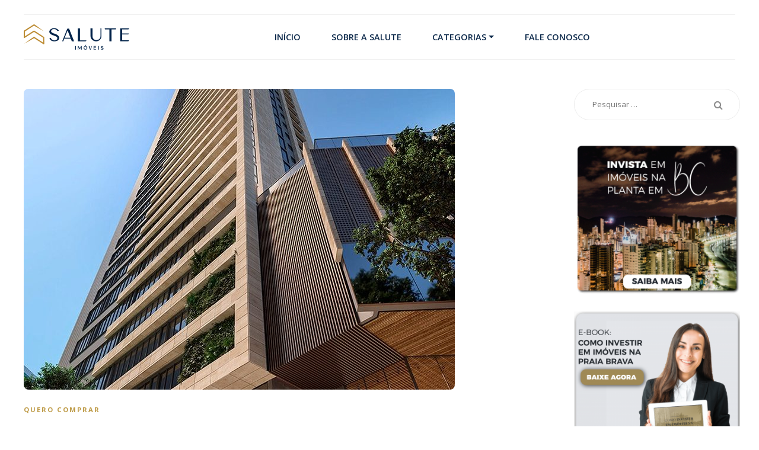

--- FILE ---
content_type: text/html; charset=UTF-8
request_url: https://blog.saluteimoveis.com/conheca-o-135-jardins-construtora-e-incorporadora-silva-packer/
body_size: 21498
content:
<!DOCTYPE html>
<html lang="pt-BR">
<head><meta charset="UTF-8"><script>if(navigator.userAgent.match(/MSIE|Internet Explorer/i)||navigator.userAgent.match(/Trident\/7\..*?rv:11/i)){var href=document.location.href;if(!href.match(/[?&]nowprocket/)){if(href.indexOf("?")==-1){if(href.indexOf("#")==-1){document.location.href=href+"?nowprocket=1"}else{document.location.href=href.replace("#","?nowprocket=1#")}}else{if(href.indexOf("#")==-1){document.location.href=href+"&nowprocket=1"}else{document.location.href=href.replace("#","&nowprocket=1#")}}}}</script><script>class RocketLazyLoadScripts{constructor(){this.triggerEvents=["keydown","mousedown","mousemove","touchmove","touchstart","touchend","wheel"],this.userEventHandler=this._triggerListener.bind(this),this.touchStartHandler=this._onTouchStart.bind(this),this.touchMoveHandler=this._onTouchMove.bind(this),this.touchEndHandler=this._onTouchEnd.bind(this),this.clickHandler=this._onClick.bind(this),this.interceptedClicks=[],window.addEventListener("pageshow",(e=>{this.persisted=e.persisted})),window.addEventListener("DOMContentLoaded",(()=>{this._preconnect3rdParties()})),this.delayedScripts={normal:[],async:[],defer:[]},this.allJQueries=[]}_addUserInteractionListener(e){document.hidden?e._triggerListener():(this.triggerEvents.forEach((t=>window.addEventListener(t,e.userEventHandler,{passive:!0}))),window.addEventListener("touchstart",e.touchStartHandler,{passive:!0}),window.addEventListener("mousedown",e.touchStartHandler),document.addEventListener("visibilitychange",e.userEventHandler))}_removeUserInteractionListener(){this.triggerEvents.forEach((e=>window.removeEventListener(e,this.userEventHandler,{passive:!0}))),document.removeEventListener("visibilitychange",this.userEventHandler)}_onTouchStart(e){"HTML"!==e.target.tagName&&(window.addEventListener("touchend",this.touchEndHandler),window.addEventListener("mouseup",this.touchEndHandler),window.addEventListener("touchmove",this.touchMoveHandler,{passive:!0}),window.addEventListener("mousemove",this.touchMoveHandler),e.target.addEventListener("click",this.clickHandler),this._renameDOMAttribute(e.target,"onclick","rocket-onclick"))}_onTouchMove(e){window.removeEventListener("touchend",this.touchEndHandler),window.removeEventListener("mouseup",this.touchEndHandler),window.removeEventListener("touchmove",this.touchMoveHandler,{passive:!0}),window.removeEventListener("mousemove",this.touchMoveHandler),e.target.removeEventListener("click",this.clickHandler),this._renameDOMAttribute(e.target,"rocket-onclick","onclick")}_onTouchEnd(e){window.removeEventListener("touchend",this.touchEndHandler),window.removeEventListener("mouseup",this.touchEndHandler),window.removeEventListener("touchmove",this.touchMoveHandler,{passive:!0}),window.removeEventListener("mousemove",this.touchMoveHandler)}_onClick(e){e.target.removeEventListener("click",this.clickHandler),this._renameDOMAttribute(e.target,"rocket-onclick","onclick"),this.interceptedClicks.push(e),e.preventDefault(),e.stopPropagation(),e.stopImmediatePropagation()}_replayClicks(){window.removeEventListener("touchstart",this.touchStartHandler,{passive:!0}),window.removeEventListener("mousedown",this.touchStartHandler),this.interceptedClicks.forEach((e=>{e.target.dispatchEvent(new MouseEvent("click",{view:e.view,bubbles:!0,cancelable:!0}))}))}_renameDOMAttribute(e,t,n){e.hasAttribute&&e.hasAttribute(t)&&(event.target.setAttribute(n,event.target.getAttribute(t)),event.target.removeAttribute(t))}_triggerListener(){this._removeUserInteractionListener(this),"loading"===document.readyState?document.addEventListener("DOMContentLoaded",this._loadEverythingNow.bind(this)):this._loadEverythingNow()}_preconnect3rdParties(){let e=[];document.querySelectorAll("script[type=rocketlazyloadscript]").forEach((t=>{if(t.hasAttribute("src")){const n=new URL(t.src).origin;n!==location.origin&&e.push({src:n,crossOrigin:t.crossOrigin||"module"===t.getAttribute("data-rocket-type")})}})),e=[...new Map(e.map((e=>[JSON.stringify(e),e]))).values()],this._batchInjectResourceHints(e,"preconnect")}async _loadEverythingNow(){this.lastBreath=Date.now(),this._delayEventListeners(),this._delayJQueryReady(this),this._handleDocumentWrite(),this._registerAllDelayedScripts(),this._preloadAllScripts(),await this._loadScriptsFromList(this.delayedScripts.normal),await this._loadScriptsFromList(this.delayedScripts.defer),await this._loadScriptsFromList(this.delayedScripts.async);try{await this._triggerDOMContentLoaded(),await this._triggerWindowLoad()}catch(e){}window.dispatchEvent(new Event("rocket-allScriptsLoaded")),this._replayClicks()}_registerAllDelayedScripts(){document.querySelectorAll("script[type=rocketlazyloadscript]").forEach((e=>{e.hasAttribute("src")?e.hasAttribute("async")&&!1!==e.async?this.delayedScripts.async.push(e):e.hasAttribute("defer")&&!1!==e.defer||"module"===e.getAttribute("data-rocket-type")?this.delayedScripts.defer.push(e):this.delayedScripts.normal.push(e):this.delayedScripts.normal.push(e)}))}async _transformScript(e){return await this._littleBreath(),new Promise((t=>{const n=document.createElement("script");[...e.attributes].forEach((e=>{let t=e.nodeName;"type"!==t&&("data-rocket-type"===t&&(t="type"),n.setAttribute(t,e.nodeValue))})),e.hasAttribute("src")?(n.addEventListener("load",t),n.addEventListener("error",t)):(n.text=e.text,t());try{e.parentNode.replaceChild(n,e)}catch(e){t()}}))}async _loadScriptsFromList(e){const t=e.shift();return t?(await this._transformScript(t),this._loadScriptsFromList(e)):Promise.resolve()}_preloadAllScripts(){this._batchInjectResourceHints([...this.delayedScripts.normal,...this.delayedScripts.defer,...this.delayedScripts.async],"preload")}_batchInjectResourceHints(e,t){var n=document.createDocumentFragment();e.forEach((e=>{if(e.src){const i=document.createElement("link");i.href=e.src,i.rel=t,"preconnect"!==t&&(i.as="script"),e.getAttribute&&"module"===e.getAttribute("data-rocket-type")&&(i.crossOrigin=!0),e.crossOrigin&&(i.crossOrigin=e.crossOrigin),n.appendChild(i)}})),document.head.appendChild(n)}_delayEventListeners(){let e={};function t(t,n){!function(t){function n(n){return e[t].eventsToRewrite.indexOf(n)>=0?"rocket-"+n:n}e[t]||(e[t]={originalFunctions:{add:t.addEventListener,remove:t.removeEventListener},eventsToRewrite:[]},t.addEventListener=function(){arguments[0]=n(arguments[0]),e[t].originalFunctions.add.apply(t,arguments)},t.removeEventListener=function(){arguments[0]=n(arguments[0]),e[t].originalFunctions.remove.apply(t,arguments)})}(t),e[t].eventsToRewrite.push(n)}function n(e,t){let n=e[t];Object.defineProperty(e,t,{get:()=>n||function(){},set(i){e["rocket"+t]=n=i}})}t(document,"DOMContentLoaded"),t(window,"DOMContentLoaded"),t(window,"load"),t(window,"pageshow"),t(document,"readystatechange"),n(document,"onreadystatechange"),n(window,"onload"),n(window,"onpageshow")}_delayJQueryReady(e){let t=window.jQuery;Object.defineProperty(window,"jQuery",{get:()=>t,set(n){if(n&&n.fn&&!e.allJQueries.includes(n)){n.fn.ready=n.fn.init.prototype.ready=function(t){e.domReadyFired?t.bind(document)(n):document.addEventListener("rocket-DOMContentLoaded",(()=>t.bind(document)(n)))};const t=n.fn.on;n.fn.on=n.fn.init.prototype.on=function(){if(this[0]===window){function e(e){return e.split(" ").map((e=>"load"===e||0===e.indexOf("load.")?"rocket-jquery-load":e)).join(" ")}"string"==typeof arguments[0]||arguments[0]instanceof String?arguments[0]=e(arguments[0]):"object"==typeof arguments[0]&&Object.keys(arguments[0]).forEach((t=>{delete Object.assign(arguments[0],{[e(t)]:arguments[0][t]})[t]}))}return t.apply(this,arguments),this},e.allJQueries.push(n)}t=n}})}async _triggerDOMContentLoaded(){this.domReadyFired=!0,await this._littleBreath(),document.dispatchEvent(new Event("rocket-DOMContentLoaded")),await this._littleBreath(),window.dispatchEvent(new Event("rocket-DOMContentLoaded")),await this._littleBreath(),document.dispatchEvent(new Event("rocket-readystatechange")),await this._littleBreath(),document.rocketonreadystatechange&&document.rocketonreadystatechange()}async _triggerWindowLoad(){await this._littleBreath(),window.dispatchEvent(new Event("rocket-load")),await this._littleBreath(),window.rocketonload&&window.rocketonload(),await this._littleBreath(),this.allJQueries.forEach((e=>e(window).trigger("rocket-jquery-load"))),await this._littleBreath();const e=new Event("rocket-pageshow");e.persisted=this.persisted,window.dispatchEvent(e),await this._littleBreath(),window.rocketonpageshow&&window.rocketonpageshow({persisted:this.persisted})}_handleDocumentWrite(){const e=new Map;document.write=document.writeln=function(t){const n=document.currentScript,i=document.createRange(),r=n.parentElement;let o=e.get(n);void 0===o&&(o=n.nextSibling,e.set(n,o));const s=document.createDocumentFragment();i.setStart(s,0),s.appendChild(i.createContextualFragment(t)),r.insertBefore(s,o)}}async _littleBreath(){Date.now()-this.lastBreath>45&&(await this._requestAnimFrame(),this.lastBreath=Date.now())}async _requestAnimFrame(){return document.hidden?new Promise((e=>setTimeout(e))):new Promise((e=>requestAnimationFrame(e)))}static run(){const e=new RocketLazyLoadScripts;e._addUserInteractionListener(e)}}RocketLazyLoadScripts.run();</script>
    
    <meta name="viewport" content="width=device-width, initial-scale=1, shrink-to-fit=no">
    <meta name="mobile-web-app-capable" content="yes">
    <meta name="apple-mobile-web-app-capable" content="yes">
    <meta name="apple-mobile-web-app-title" content="Salute imóveis - O mais completo blog sobre o mercado imobiliário de Balneário Camboriú">
    <link rel="profile" href="http://gmpg.org/xfn/11">
    <meta name='robots' content='index, follow, max-image-preview:large, max-snippet:-1, max-video-preview:-1' />

	<!-- This site is optimized with the Yoast SEO plugin v18.4.1 - https://yoast.com/wordpress/plugins/seo/ -->
	<title>Conheça o 135 Jardins, lançamento da Construtora e Incorporadora Silva Packer - Salute imóveis</title><link rel="preload" as="style" href="https://fonts.googleapis.com/css?family=Open%20Sans%3A400%2C600%2C700&#038;display=swap" /><link rel="stylesheet" href="https://fonts.googleapis.com/css?family=Open%20Sans%3A400%2C600%2C700&#038;display=swap" media="print" onload="this.media='all'" /><noscript><link rel="stylesheet" href="https://fonts.googleapis.com/css?family=Open%20Sans%3A400%2C600%2C700&#038;display=swap" /></noscript>
	<meta name="description" content="Saiba tudo sobre o empreendimento 135 Jardins da Construtora Silva Packer, considerado um ícone da construção civil de Balneário Camboriú." />
	<link rel="canonical" href="https://blog.saluteimoveis.com/conheca-o-135-jardins-construtora-e-incorporadora-silva-packer/" />
	<meta property="og:locale" content="pt_BR" />
	<meta property="og:type" content="article" />
	<meta property="og:title" content="Conheça o 135 Jardins, lançamento da Construtora e Incorporadora Silva Packer - Salute imóveis" />
	<meta property="og:description" content="Saiba tudo sobre o empreendimento 135 Jardins da Construtora Silva Packer, considerado um ícone da construção civil de Balneário Camboriú." />
	<meta property="og:url" content="https://blog.saluteimoveis.com/conheca-o-135-jardins-construtora-e-incorporadora-silva-packer/" />
	<meta property="og:site_name" content="Salute imóveis" />
	<meta property="article:publisher" content="https://www.facebook.com/saluteimoveisunicos/" />
	<meta property="article:published_time" content="2021-06-10T18:19:53+00:00" />
	<meta property="og:image" content="https://blog.saluteimoveis.com/wp-content/uploads/2021/06/Conheca-o-premiado-135-Jardins-lancamento-da-Construtora-e-Incorporadora-Silva-Packer-3.jpg" />
	<meta property="og:image:width" content="727" />
	<meta property="og:image:height" content="550" />
	<meta property="og:image:type" content="image/jpeg" />
	<meta name="twitter:card" content="summary_large_image" />
	<meta name="twitter:creator" content="@SaluteImoveis" />
	<meta name="twitter:site" content="@SaluteImoveis" />
	<meta name="twitter:label1" content="Escrito por" />
	<meta name="twitter:data1" content="iprodutora" />
	<meta name="twitter:label2" content="Est. tempo de leitura" />
	<meta name="twitter:data2" content="6 minutos" />
	<script type="application/ld+json" class="yoast-schema-graph">{"@context":"https://schema.org","@graph":[{"@type":"Organization","@id":"https://blog.saluteimoveis.com/#organization","name":"Salute Imóveis","url":"https://blog.saluteimoveis.com/","sameAs":["https://www.facebook.com/saluteimoveisunicos/","https://www.instagram.com/saluteimoveis/","https://www.linkedin.com/in/saluteimoveis/","https://youtube.com/saluteimoveis","https://twitter.com/SaluteImoveis"],"logo":{"@type":"ImageObject","@id":"https://blog.saluteimoveis.com/#logo","inLanguage":"pt-BR","url":"https://blog.saluteimoveis.com/wp-content/uploads/2021/07/logo.png","contentUrl":"https://blog.saluteimoveis.com/wp-content/uploads/2021/07/logo.png","width":300,"height":72,"caption":"Salute Imóveis"},"image":{"@id":"https://blog.saluteimoveis.com/#logo"}},{"@type":"WebSite","@id":"https://blog.saluteimoveis.com/#website","url":"https://blog.saluteimoveis.com/","name":"Salute imóveis","description":"O mais completo blog sobre o mercado imobiliário de Balneário Camboriú","publisher":{"@id":"https://blog.saluteimoveis.com/#organization"},"potentialAction":[{"@type":"SearchAction","target":{"@type":"EntryPoint","urlTemplate":"https://blog.saluteimoveis.com/?s={search_term_string}"},"query-input":"required name=search_term_string"}],"inLanguage":"pt-BR"},{"@type":"ImageObject","@id":"https://blog.saluteimoveis.com/conheca-o-135-jardins-construtora-e-incorporadora-silva-packer/#primaryimage","inLanguage":"pt-BR","url":"https://blog.saluteimoveis.com/wp-content/uploads/2021/06/Conheca-o-premiado-135-Jardins-lancamento-da-Construtora-e-Incorporadora-Silva-Packer-3.jpg","contentUrl":"https://blog.saluteimoveis.com/wp-content/uploads/2021/06/Conheca-o-premiado-135-Jardins-lancamento-da-Construtora-e-Incorporadora-Silva-Packer-3.jpg","width":727,"height":550},{"@type":"WebPage","@id":"https://blog.saluteimoveis.com/conheca-o-135-jardins-construtora-e-incorporadora-silva-packer/#webpage","url":"https://blog.saluteimoveis.com/conheca-o-135-jardins-construtora-e-incorporadora-silva-packer/","name":"Conheça o 135 Jardins, lançamento da Construtora e Incorporadora Silva Packer - Salute imóveis","isPartOf":{"@id":"https://blog.saluteimoveis.com/#website"},"primaryImageOfPage":{"@id":"https://blog.saluteimoveis.com/conheca-o-135-jardins-construtora-e-incorporadora-silva-packer/#primaryimage"},"datePublished":"2021-06-10T18:19:53+00:00","dateModified":"2021-06-10T18:19:53+00:00","description":"Saiba tudo sobre o empreendimento 135 Jardins da Construtora Silva Packer, considerado um ícone da construção civil de Balneário Camboriú.","breadcrumb":{"@id":"https://blog.saluteimoveis.com/conheca-o-135-jardins-construtora-e-incorporadora-silva-packer/#breadcrumb"},"inLanguage":"pt-BR","potentialAction":[{"@type":"ReadAction","target":["https://blog.saluteimoveis.com/conheca-o-135-jardins-construtora-e-incorporadora-silva-packer/"]}]},{"@type":"BreadcrumbList","@id":"https://blog.saluteimoveis.com/conheca-o-135-jardins-construtora-e-incorporadora-silva-packer/#breadcrumb","itemListElement":[{"@type":"ListItem","position":1,"name":"Home","item":"https://blog.saluteimoveis.com/"},{"@type":"ListItem","position":2,"name":"Conheça o 135 Jardins, lançamento da Construtora e Incorporadora Silva Packer"}]},{"@type":"Article","@id":"https://blog.saluteimoveis.com/conheca-o-135-jardins-construtora-e-incorporadora-silva-packer/#article","isPartOf":{"@id":"https://blog.saluteimoveis.com/conheca-o-135-jardins-construtora-e-incorporadora-silva-packer/#webpage"},"author":{"@id":"https://blog.saluteimoveis.com/#/schema/person/2a187b4d5e7ea09ec23aa35af60b4d22"},"headline":"Conheça o 135 Jardins, lançamento da Construtora e Incorporadora Silva Packer","datePublished":"2021-06-10T18:19:53+00:00","dateModified":"2021-06-10T18:19:53+00:00","mainEntityOfPage":{"@id":"https://blog.saluteimoveis.com/conheca-o-135-jardins-construtora-e-incorporadora-silva-packer/#webpage"},"wordCount":1206,"commentCount":0,"publisher":{"@id":"https://blog.saluteimoveis.com/#organization"},"image":{"@id":"https://blog.saluteimoveis.com/conheca-o-135-jardins-construtora-e-incorporadora-silva-packer/#primaryimage"},"thumbnailUrl":"https://blog.saluteimoveis.com/wp-content/uploads/2021/06/Conheca-o-premiado-135-Jardins-lancamento-da-Construtora-e-Incorporadora-Silva-Packer-3.jpg","keywords":["135jardins","balneariocamboriu","empreendimento","imoveis de alto padrão","mercado imobiliário","saluteimoveis","santacatarina","silvapacker"],"articleSection":["Empreendimentos","Mercado Imobiliário","Quero Comprar"],"inLanguage":"pt-BR","potentialAction":[{"@type":"CommentAction","name":"Comment","target":["https://blog.saluteimoveis.com/conheca-o-135-jardins-construtora-e-incorporadora-silva-packer/#respond"]}]},{"@type":"Person","@id":"https://blog.saluteimoveis.com/#/schema/person/2a187b4d5e7ea09ec23aa35af60b4d22","name":"iprodutora","image":{"@type":"ImageObject","@id":"https://blog.saluteimoveis.com/#personlogo","inLanguage":"pt-BR","url":"https://secure.gravatar.com/avatar/fd2ba70f5a83ae13e88d68396d1e0859?s=96&d=mm&r=g","contentUrl":"https://secure.gravatar.com/avatar/fd2ba70f5a83ae13e88d68396d1e0859?s=96&d=mm&r=g","caption":"iprodutora"},"sameAs":["http://excessive-lizard-buffalo.blogs.rockstage.io"],"url":"https://blog.saluteimoveis.com/author/iprodutora/"}]}</script>
	<!-- / Yoast SEO plugin. -->


<link rel='dns-prefetch' href='//fonts.googleapis.com' />
<link href='https://fonts.gstatic.com' crossorigin rel='preconnect' />
<link rel="alternate" type="application/rss+xml" title="Feed para Salute imóveis &raquo;" href="https://blog.saluteimoveis.com/feed/" />
<link rel="alternate" type="application/rss+xml" title="Feed de comentários para Salute imóveis &raquo;" href="https://blog.saluteimoveis.com/comments/feed/" />
<link rel="alternate" type="application/rss+xml" title="Feed de comentários para Salute imóveis &raquo; Conheça o 135 Jardins, lançamento da Construtora e Incorporadora Silva Packer" href="https://blog.saluteimoveis.com/conheca-o-135-jardins-construtora-e-incorporadora-silva-packer/feed/" />
<link rel="alternate" type="application/rss+xml" title="Feed de Salute imóveis &raquo; Story" href="https://blog.saluteimoveis.com/web-stories/feed/"><link rel='stylesheet' id='wp-block-library-css'  href='https://blog.saluteimoveis.com/wp-includes/css/dist/block-library/style.min.css?ver=5.9.2' type='text/css' media='all' />
<style id='global-styles-inline-css' type='text/css'>
body{--wp--preset--color--black: #000000;--wp--preset--color--cyan-bluish-gray: #abb8c3;--wp--preset--color--white: #ffffff;--wp--preset--color--pale-pink: #f78da7;--wp--preset--color--vivid-red: #cf2e2e;--wp--preset--color--luminous-vivid-orange: #ff6900;--wp--preset--color--luminous-vivid-amber: #fcb900;--wp--preset--color--light-green-cyan: #7bdcb5;--wp--preset--color--vivid-green-cyan: #00d084;--wp--preset--color--pale-cyan-blue: #8ed1fc;--wp--preset--color--vivid-cyan-blue: #0693e3;--wp--preset--color--vivid-purple: #9b51e0;--wp--preset--gradient--vivid-cyan-blue-to-vivid-purple: linear-gradient(135deg,rgba(6,147,227,1) 0%,rgb(155,81,224) 100%);--wp--preset--gradient--light-green-cyan-to-vivid-green-cyan: linear-gradient(135deg,rgb(122,220,180) 0%,rgb(0,208,130) 100%);--wp--preset--gradient--luminous-vivid-amber-to-luminous-vivid-orange: linear-gradient(135deg,rgba(252,185,0,1) 0%,rgba(255,105,0,1) 100%);--wp--preset--gradient--luminous-vivid-orange-to-vivid-red: linear-gradient(135deg,rgba(255,105,0,1) 0%,rgb(207,46,46) 100%);--wp--preset--gradient--very-light-gray-to-cyan-bluish-gray: linear-gradient(135deg,rgb(238,238,238) 0%,rgb(169,184,195) 100%);--wp--preset--gradient--cool-to-warm-spectrum: linear-gradient(135deg,rgb(74,234,220) 0%,rgb(151,120,209) 20%,rgb(207,42,186) 40%,rgb(238,44,130) 60%,rgb(251,105,98) 80%,rgb(254,248,76) 100%);--wp--preset--gradient--blush-light-purple: linear-gradient(135deg,rgb(255,206,236) 0%,rgb(152,150,240) 100%);--wp--preset--gradient--blush-bordeaux: linear-gradient(135deg,rgb(254,205,165) 0%,rgb(254,45,45) 50%,rgb(107,0,62) 100%);--wp--preset--gradient--luminous-dusk: linear-gradient(135deg,rgb(255,203,112) 0%,rgb(199,81,192) 50%,rgb(65,88,208) 100%);--wp--preset--gradient--pale-ocean: linear-gradient(135deg,rgb(255,245,203) 0%,rgb(182,227,212) 50%,rgb(51,167,181) 100%);--wp--preset--gradient--electric-grass: linear-gradient(135deg,rgb(202,248,128) 0%,rgb(113,206,126) 100%);--wp--preset--gradient--midnight: linear-gradient(135deg,rgb(2,3,129) 0%,rgb(40,116,252) 100%);--wp--preset--duotone--dark-grayscale: url('#wp-duotone-dark-grayscale');--wp--preset--duotone--grayscale: url('#wp-duotone-grayscale');--wp--preset--duotone--purple-yellow: url('#wp-duotone-purple-yellow');--wp--preset--duotone--blue-red: url('#wp-duotone-blue-red');--wp--preset--duotone--midnight: url('#wp-duotone-midnight');--wp--preset--duotone--magenta-yellow: url('#wp-duotone-magenta-yellow');--wp--preset--duotone--purple-green: url('#wp-duotone-purple-green');--wp--preset--duotone--blue-orange: url('#wp-duotone-blue-orange');--wp--preset--font-size--small: 13px;--wp--preset--font-size--medium: 20px;--wp--preset--font-size--large: 36px;--wp--preset--font-size--x-large: 42px;}.has-black-color{color: var(--wp--preset--color--black) !important;}.has-cyan-bluish-gray-color{color: var(--wp--preset--color--cyan-bluish-gray) !important;}.has-white-color{color: var(--wp--preset--color--white) !important;}.has-pale-pink-color{color: var(--wp--preset--color--pale-pink) !important;}.has-vivid-red-color{color: var(--wp--preset--color--vivid-red) !important;}.has-luminous-vivid-orange-color{color: var(--wp--preset--color--luminous-vivid-orange) !important;}.has-luminous-vivid-amber-color{color: var(--wp--preset--color--luminous-vivid-amber) !important;}.has-light-green-cyan-color{color: var(--wp--preset--color--light-green-cyan) !important;}.has-vivid-green-cyan-color{color: var(--wp--preset--color--vivid-green-cyan) !important;}.has-pale-cyan-blue-color{color: var(--wp--preset--color--pale-cyan-blue) !important;}.has-vivid-cyan-blue-color{color: var(--wp--preset--color--vivid-cyan-blue) !important;}.has-vivid-purple-color{color: var(--wp--preset--color--vivid-purple) !important;}.has-black-background-color{background-color: var(--wp--preset--color--black) !important;}.has-cyan-bluish-gray-background-color{background-color: var(--wp--preset--color--cyan-bluish-gray) !important;}.has-white-background-color{background-color: var(--wp--preset--color--white) !important;}.has-pale-pink-background-color{background-color: var(--wp--preset--color--pale-pink) !important;}.has-vivid-red-background-color{background-color: var(--wp--preset--color--vivid-red) !important;}.has-luminous-vivid-orange-background-color{background-color: var(--wp--preset--color--luminous-vivid-orange) !important;}.has-luminous-vivid-amber-background-color{background-color: var(--wp--preset--color--luminous-vivid-amber) !important;}.has-light-green-cyan-background-color{background-color: var(--wp--preset--color--light-green-cyan) !important;}.has-vivid-green-cyan-background-color{background-color: var(--wp--preset--color--vivid-green-cyan) !important;}.has-pale-cyan-blue-background-color{background-color: var(--wp--preset--color--pale-cyan-blue) !important;}.has-vivid-cyan-blue-background-color{background-color: var(--wp--preset--color--vivid-cyan-blue) !important;}.has-vivid-purple-background-color{background-color: var(--wp--preset--color--vivid-purple) !important;}.has-black-border-color{border-color: var(--wp--preset--color--black) !important;}.has-cyan-bluish-gray-border-color{border-color: var(--wp--preset--color--cyan-bluish-gray) !important;}.has-white-border-color{border-color: var(--wp--preset--color--white) !important;}.has-pale-pink-border-color{border-color: var(--wp--preset--color--pale-pink) !important;}.has-vivid-red-border-color{border-color: var(--wp--preset--color--vivid-red) !important;}.has-luminous-vivid-orange-border-color{border-color: var(--wp--preset--color--luminous-vivid-orange) !important;}.has-luminous-vivid-amber-border-color{border-color: var(--wp--preset--color--luminous-vivid-amber) !important;}.has-light-green-cyan-border-color{border-color: var(--wp--preset--color--light-green-cyan) !important;}.has-vivid-green-cyan-border-color{border-color: var(--wp--preset--color--vivid-green-cyan) !important;}.has-pale-cyan-blue-border-color{border-color: var(--wp--preset--color--pale-cyan-blue) !important;}.has-vivid-cyan-blue-border-color{border-color: var(--wp--preset--color--vivid-cyan-blue) !important;}.has-vivid-purple-border-color{border-color: var(--wp--preset--color--vivid-purple) !important;}.has-vivid-cyan-blue-to-vivid-purple-gradient-background{background: var(--wp--preset--gradient--vivid-cyan-blue-to-vivid-purple) !important;}.has-light-green-cyan-to-vivid-green-cyan-gradient-background{background: var(--wp--preset--gradient--light-green-cyan-to-vivid-green-cyan) !important;}.has-luminous-vivid-amber-to-luminous-vivid-orange-gradient-background{background: var(--wp--preset--gradient--luminous-vivid-amber-to-luminous-vivid-orange) !important;}.has-luminous-vivid-orange-to-vivid-red-gradient-background{background: var(--wp--preset--gradient--luminous-vivid-orange-to-vivid-red) !important;}.has-very-light-gray-to-cyan-bluish-gray-gradient-background{background: var(--wp--preset--gradient--very-light-gray-to-cyan-bluish-gray) !important;}.has-cool-to-warm-spectrum-gradient-background{background: var(--wp--preset--gradient--cool-to-warm-spectrum) !important;}.has-blush-light-purple-gradient-background{background: var(--wp--preset--gradient--blush-light-purple) !important;}.has-blush-bordeaux-gradient-background{background: var(--wp--preset--gradient--blush-bordeaux) !important;}.has-luminous-dusk-gradient-background{background: var(--wp--preset--gradient--luminous-dusk) !important;}.has-pale-ocean-gradient-background{background: var(--wp--preset--gradient--pale-ocean) !important;}.has-electric-grass-gradient-background{background: var(--wp--preset--gradient--electric-grass) !important;}.has-midnight-gradient-background{background: var(--wp--preset--gradient--midnight) !important;}.has-small-font-size{font-size: var(--wp--preset--font-size--small) !important;}.has-medium-font-size{font-size: var(--wp--preset--font-size--medium) !important;}.has-large-font-size{font-size: var(--wp--preset--font-size--large) !important;}.has-x-large-font-size{font-size: var(--wp--preset--font-size--x-large) !important;}
</style>

<link data-minify="1" rel='stylesheet' id='child-rockcontent-styles-css'  href='https://blog.saluteimoveis.com/wp-content/cache/min/1/wp-content/themes/template3/css/child-theme.min.css?ver=1692189629' type='text/css' media='all' />
<style id='child-rockcontent-styles-inline-css' type='text/css'>
        .bg-primary {
        background-color: #ae8a3c !important;
        }

        .carousel-control-next, .carousel-control-prev{
        border: 2px solid #ae8a3c !important;
        color: #ae8a3c !important;
        }
        @media (min-width: 768px) {
        .wrap-menu{
        border-top: 1px solid #ae8a3c !important;
        border-bottom: 1px solid #ae8a3c !important;
        }
        }
        
        .btn-primary {
        border-color: #0a2749;
        }
        .post-entry__content__category {
        color: #0a2749;
        }

        .highlights__content__category,
        .btn-primary,
        #comments .btn-secondary,
        .rock-convert-download-container input[type="submit"]{
        background-color: #0a2749 !important;
        }

        .btn-primary:hover,
        #comments .btn-secondary {
        background-color: #0a2749 !important;
        border-color: #0a2749 !important;
        }
                #footer, .social-icons a, #copyright::before {
        background-color: #1e3957 !important;
        }
        .page-item.active .page-link {
        background-color: #1e3957 !important;
        border-color: #1e3957 !important;
        }


                .logged-in-as a,
        a.page-link,
        .widget-area .widget ul li a,
        #main-menu li a:hover,
        .post_single__content a,
        .comment-content a,
        .powered-by-rock-convert a,
        .post-material__content__title a,
        .post-entry__content__title a,
        .single-header__content__category a,
        .post-entry__content__category a{
        color: #be9b47 !important;
        }
        .rock-widget-cta {
        background-color: #be9b47 !important;
        }
        .post-categories a {
        color: #be9b47 !important;
        }

        
</style>
<style id='rocket-lazyload-inline-css' type='text/css'>
.rll-youtube-player{position:relative;padding-bottom:56.23%;height:0;overflow:hidden;max-width:100%;}.rll-youtube-player:focus-within{outline: 2px solid currentColor;outline-offset: 5px;}.rll-youtube-player iframe{position:absolute;top:0;left:0;width:100%;height:100%;z-index:100;background:0 0}.rll-youtube-player img{bottom:0;display:block;left:0;margin:auto;max-width:100%;width:100%;position:absolute;right:0;top:0;border:none;height:auto;-webkit-transition:.4s all;-moz-transition:.4s all;transition:.4s all}.rll-youtube-player img:hover{-webkit-filter:brightness(75%)}.rll-youtube-player .play{height:100%;width:100%;left:0;top:0;position:absolute;background:url(https://blog.saluteimoveis.com/wp-content/plugins/wp-rocket/assets/img/youtube.png) no-repeat center;background-color: transparent !important;cursor:pointer;border:none;}
</style>
<script type="rocketlazyloadscript" data-rocket-type='text/javascript' src='https://blog.saluteimoveis.com/wp-content/themes/rc-base/js/jquery-3.4.1.min.js' id='jquery-js'></script>
<link rel="https://api.w.org/" href="https://blog.saluteimoveis.com/wp-json/" /><link rel="alternate" type="application/json" href="https://blog.saluteimoveis.com/wp-json/wp/v2/posts/13753" /><link rel='shortlink' href='https://blog.saluteimoveis.com/?p=13753' />
<link rel="alternate" type="application/json+oembed" href="https://blog.saluteimoveis.com/wp-json/oembed/1.0/embed?url=https%3A%2F%2Fblog.saluteimoveis.com%2Fconheca-o-135-jardins-construtora-e-incorporadora-silva-packer%2F" />
<link rel="alternate" type="text/xml+oembed" href="https://blog.saluteimoveis.com/wp-json/oembed/1.0/embed?url=https%3A%2F%2Fblog.saluteimoveis.com%2Fconheca-o-135-jardins-construtora-e-incorporadora-silva-packer%2F&#038;format=xml" />
        <!-- Google Analytics -->
        <script type="rocketlazyloadscript">
            (function (i, s, o, g, r, a, m) {
                i['GoogleAnalyticsObject'] = r;
                i[r] = i[r] || function () {
                    (i[r].q = i[r].q || []).push(arguments)
                }, i[r].l = 1 * new Date();
                a = s.createElement(o),
                    m = s.getElementsByTagName(o)[0];
                a.async = 1;
                a.src = g;
                m.parentNode.insertBefore(a, m)
            })(window, document, 'script', 'https://www.google-analytics.com/analytics.js', 'ga');

            ga('create', 'UA-125890930-2', 'auto');
            ga('send', 'pageview');
        </script>
        <!-- End Google Analytics -->
                <meta name="google-site-verification" content="cYfW4-KpBye_CAUC5QoXX2GrH76bDx9Sk71pVG02qV0" />
        <link rel="icon" href="https://blog.saluteimoveis.com/wp-content/uploads/2021/07/bitmap-150x150.png" sizes="32x32" />
<link rel="icon" href="https://blog.saluteimoveis.com/wp-content/uploads/2021/07/bitmap-250x250.png" sizes="192x192" />
<link rel="apple-touch-icon" href="https://blog.saluteimoveis.com/wp-content/uploads/2021/07/bitmap-250x250.png" />
<meta name="msapplication-TileImage" content="https://blog.saluteimoveis.com/wp-content/uploads/2021/07/bitmap-445x445.png" />
		<style type="text/css" id="wp-custom-css">
			/*ROCK CONVERT NEWS*/
.rock-convert-subscribe-form{
	background-color: #A69056 !important;
}

.rock-convert-subscribe-form-title, .rock-convert-subscribe-form-hint{
	color: #fff !important;
}

.rock-convert-subscribe-form input[type="submit"]{
	background-color: #333333 !important;
}

#main-menu a {
	color: #0a2749 !important; 
}

.wrap-menu {
	border-top: 1px solid #f1f1f1 !important;
  border-bottom: 1px solid #f1f1f1 !important;
}

.header__logo img {
	width: 178px;
}

.header__logo {
	padding: 0 !important;
}

/* .site-header.site-header--custom-logo {
    position: absolute;
    margin: 12px 140px;
}

.header__logo img {
	max-width: 182px;
	margin-left: 15px;
} */

.site-highlights {
    background-image: url(https://blog.saluteimoveis.com/wp-content/uploads/2021/07/banner___2021.png);
    height: 250px;
    background-repeat: no-repeat;
    background-position: center;
    background-size: cover;
    max-width: 1200px;
    margin: auto;
		border-radius: 8px;
}

/* .site-highlights::before {
    content: "O mais completo Blog do Mercado Imobiliário de Balneário Camboriú e Praia Brava";
    color: white;
    font-weight: 700;
    font-size: 32px;
    text-align: center;
    display: flex;
    align-items: center;
    justify-content: center;
    height: inherit;
    padding: 124px;
    text-shadow: 0 0 14px #000;
		border-radius: 8px;
}
 */
@media (max-width: 768px) {
	
	.navbar {
		flex-flow: row-reverse;
	}
	
.wrap-menu {
	border-top: 0px solid #f1f1f1 !important;
  border-bottom: 0px solid #f1f1f1 !important;
}	
	
	div#wrapper-navbar {
			padding: 0;
			margin: 0;
/* 			display: flex;
			justify-content: space-between;
			align-items: center;
			flex-direction: row-reverse; */
	}	
	
/* 	.header__logo, .text-center {
		padding: 0 !important;
	}	
	
	header.d-block.site-header.site-header--custom-logo {
			padding: 0;
		margin: 0 -110px;
		left: 5px;
		width: 100%;
	}	 */
	
	.site-header--custom-logo {
		padding: 0;
	}
	
	.site-highlights {
		border-radius: 0;
	}	
	
.site-highlights {
    background-image: url(https://blog.saluteimoveis.com/wp-content/uploads/2021/07/Banners___mobile___2021-1.png);
    height: 250px;
    background-repeat: no-repeat;
    background-position: center;
    background-size: cover;
    max-width: 1200px;
    margin: auto;
		border-radius: 0;
}
	
	
	.site-highlights::before {
/* 			content: "O mais completo Blog do Mercado Imobiliário de Balneário Camboriú e Praia Brava";
			color: white;
			font-weight: 700;
			font-size: 26px;
			text-align: center;
			display: flex;
			align-items: center;
			justify-content: center;
			height: inherit;
			padding: 0 50px;
			text-shadow: 0 0 14px #000; 
			border-radius: 0;
			background: rgba(15, 31, 47, .8);*/
	}	
	
}

.post-entry__meta {
	display: none;
}

.single-header__content__meta {
	display: none;
}

#copyright {
	display: none !important;
}

#highlights {
    display: none !important;
}

		</style>
		<noscript><style id="rocket-lazyload-nojs-css">.rll-youtube-player, [data-lazy-src]{display:none !important;}</style></noscript></head>

<body class="post-template-default single single-post postid-13753 single-format-standard wp-custom-logo group-blog logo-navbar">
<div class="site" id="page">

    <div id="wrapper-navbar" itemscope itemtype="http://schema.org/WebSite">
    <a class="skip-link sr-only sr-only-focusable" href="#content">
        Ir para o conte&uacute;do    </a>

    <nav class="navbar navbar-expand-md navbar-light d-flex justify-content-center">	
		
      <button class="navbar-toggler" type="button" data-toggle="collapse" data-target="#navbarNavDropdown" aria-controls="navbarNavDropdown" aria-expanded="false" aria-label="Alternar de navegação">
        <span class="navbar-toggler-icon"></span>
      </button>

      <div class="container wrap-menu">
		  
            <header class="d-block site-header site-header--custom-logo">
            <div class="header__logo">
                <a href="https://blog.saluteimoveis.com/" class="navbar-brand custom-logo-link" rel="home"><img width="300" height="72" src="data:image/svg+xml,%3Csvg%20xmlns='http://www.w3.org/2000/svg'%20viewBox='0%200%20300%2072'%3E%3C/svg%3E" class="img-fluid" alt="Salute imóveis" data-lazy-src="https://blog.saluteimoveis.com/wp-content/uploads/2021/07/logo.png" /><noscript><img width="300" height="72" src="https://blog.saluteimoveis.com/wp-content/uploads/2021/07/logo.png" class="img-fluid" alt="Salute imóveis" /></noscript></a>            </div>
        </header>
    			  
		  
        <div id="navbarNavDropdown" class="collapse navbar-collapse "><ul id="main-menu" class="navbar-nav w-100"><li itemscope="itemscope" itemtype="https://www.schema.org/SiteNavigationElement" id="menu-item-15130" class="menu-item menu-item-type-custom menu-item-object-custom menu-item-home menu-item-15130 nav-item"><a title="Início" href="https://blog.saluteimoveis.com" class="nav-link">Início</a></li>
<li itemscope="itemscope" itemtype="https://www.schema.org/SiteNavigationElement" id="menu-item-15132" class="menu-item menu-item-type-custom menu-item-object-custom menu-item-15132 nav-item"><a title="Sobre a Salute" href="http://saluteimoveis.com/sobre/" class="nav-link">Sobre a Salute</a></li>
<li itemscope="itemscope" itemtype="https://www.schema.org/SiteNavigationElement" id="menu-item-15134" class="menu-item menu-item-type-custom menu-item-object-custom menu-item-has-children dropdown menu-item-15134 nav-item"><a title="Categorias" href="#" data-toggle="dropdown" aria-haspopup="true" aria-expanded="false" class="dropdown-toggle nav-link" id="menu-item-dropdown-15134">Categorias</a>
<ul class="dropdown-menu" aria-labelledby="menu-item-dropdown-15134" role="menu">
	<li itemscope="itemscope" itemtype="https://www.schema.org/SiteNavigationElement" id="menu-item-15136" class="menu-item menu-item-type-taxonomy menu-item-object-category menu-item-15136 nav-item"><a title="Dicas de BC" href="https://blog.saluteimoveis.com/category/dicas-de-bc/" class="dropdown-item">Dicas de BC</a></li>
	<li itemscope="itemscope" itemtype="https://www.schema.org/SiteNavigationElement" id="menu-item-15142" class="menu-item menu-item-type-taxonomy menu-item-object-category menu-item-15142 nav-item"><a title="Dicas da Brava" href="https://blog.saluteimoveis.com/category/dica-da-brava/" class="dropdown-item">Dicas da Brava</a></li>
	<li itemscope="itemscope" itemtype="https://www.schema.org/SiteNavigationElement" id="menu-item-15138" class="menu-item menu-item-type-taxonomy menu-item-object-category current-post-ancestor current-menu-parent current-post-parent active menu-item-15138 nav-item"><a title="Empreendimentos" href="https://blog.saluteimoveis.com/category/empreendimentos/" class="dropdown-item">Empreendimentos</a></li>
	<li itemscope="itemscope" itemtype="https://www.schema.org/SiteNavigationElement" id="menu-item-15137" class="menu-item menu-item-type-taxonomy menu-item-object-category menu-item-15137 nav-item"><a title="Listas" href="https://blog.saluteimoveis.com/category/listas/" class="dropdown-item">Listas</a></li>
	<li itemscope="itemscope" itemtype="https://www.schema.org/SiteNavigationElement" id="menu-item-15135" class="menu-item menu-item-type-taxonomy menu-item-object-category current-post-ancestor current-menu-parent current-post-parent active menu-item-15135 nav-item"><a title="Mercado Imobiliário" href="https://blog.saluteimoveis.com/category/mercado-imobiliario/" class="dropdown-item">Mercado Imobiliário</a></li>
	<li itemscope="itemscope" itemtype="https://www.schema.org/SiteNavigationElement" id="menu-item-15143" class="menu-item menu-item-type-taxonomy menu-item-object-category menu-item-15143 nav-item"><a title="Quero Anunciar" href="https://blog.saluteimoveis.com/category/quero-anunciar/" class="dropdown-item">Quero Anunciar</a></li>
	<li itemscope="itemscope" itemtype="https://www.schema.org/SiteNavigationElement" id="menu-item-15141" class="menu-item menu-item-type-taxonomy menu-item-object-category current-post-ancestor current-menu-parent current-post-parent active menu-item-15141 nav-item"><a title="Quero Comprar" href="https://blog.saluteimoveis.com/category/quero-vender/" class="dropdown-item">Quero Comprar</a></li>
	<li itemscope="itemscope" itemtype="https://www.schema.org/SiteNavigationElement" id="menu-item-15144" class="menu-item menu-item-type-taxonomy menu-item-object-category menu-item-15144 nav-item"><a title="Classificados Balneário Camboriú" href="https://blog.saluteimoveis.com/category/classificados-balneario-camboriu/" class="dropdown-item">Classificados Balneário Camboriú</a></li>
</ul>
</li>
<li itemscope="itemscope" itemtype="https://www.schema.org/SiteNavigationElement" id="menu-item-15146" class="menu-item menu-item-type-custom menu-item-object-custom menu-item-15146 nav-item"><a title="Fale conosco" href="https://saluteimoveis.com/contato/" class="nav-link">Fale conosco</a></li>
</ul></div>      </div>
    </nav><!-- .site-navigation -->

</div>


<div id="single">

    <div class="container" id="content" tabindex="-1">
                    <div class="row">

                <!-- Do the left sidebar check -->
                

<div class="col-md-9 col-xs-12 content-area" id="primary">


                <section class="single-header">
                        <img width="727" height="508" src="data:image/svg+xml,%3Csvg%20xmlns='http://www.w3.org/2000/svg'%20viewBox='0%200%20727%20508'%3E%3C/svg%3E" class="d-none d-md-block wp-post-image" alt="" data-lazy-src="https://blog.saluteimoveis.com/wp-content/uploads/2021/06/Conheca-o-premiado-135-Jardins-lancamento-da-Construtora-e-Incorporadora-Silva-Packer-3-727x508.jpg" /><noscript><img width="727" height="508" src="https://blog.saluteimoveis.com/wp-content/uploads/2021/06/Conheca-o-premiado-135-Jardins-lancamento-da-Construtora-e-Incorporadora-Silva-Packer-3-727x508.jpg" class="d-none d-md-block wp-post-image" alt="" /></noscript>
                        <img width="445" height="445" src="data:image/svg+xml,%3Csvg%20xmlns='http://www.w3.org/2000/svg'%20viewBox='0%200%20445%20445'%3E%3C/svg%3E" class="d-block d-sm-none wp-post-image" alt="" loading="lazy" data-lazy-srcset="https://blog.saluteimoveis.com/wp-content/uploads/2021/06/Conheca-o-premiado-135-Jardins-lancamento-da-Construtora-e-Incorporadora-Silva-Packer-3-445x445.jpg 445w, https://blog.saluteimoveis.com/wp-content/uploads/2021/06/Conheca-o-premiado-135-Jardins-lancamento-da-Construtora-e-Incorporadora-Silva-Packer-3-150x150.jpg 150w, https://blog.saluteimoveis.com/wp-content/uploads/2021/06/Conheca-o-premiado-135-Jardins-lancamento-da-Construtora-e-Incorporadora-Silva-Packer-3-250x250.jpg 250w" data-lazy-sizes="(max-width: 445px) 100vw, 445px" data-lazy-src="https://blog.saluteimoveis.com/wp-content/uploads/2021/06/Conheca-o-premiado-135-Jardins-lancamento-da-Construtora-e-Incorporadora-Silva-Packer-3-445x445.jpg" /><noscript><img width="445" height="445" src="https://blog.saluteimoveis.com/wp-content/uploads/2021/06/Conheca-o-premiado-135-Jardins-lancamento-da-Construtora-e-Incorporadora-Silva-Packer-3-445x445.jpg" class="d-block d-sm-none wp-post-image" alt="" loading="lazy" srcset="https://blog.saluteimoveis.com/wp-content/uploads/2021/06/Conheca-o-premiado-135-Jardins-lancamento-da-Construtora-e-Incorporadora-Silva-Packer-3-445x445.jpg 445w, https://blog.saluteimoveis.com/wp-content/uploads/2021/06/Conheca-o-premiado-135-Jardins-lancamento-da-Construtora-e-Incorporadora-Silva-Packer-3-150x150.jpg 150w, https://blog.saluteimoveis.com/wp-content/uploads/2021/06/Conheca-o-premiado-135-Jardins-lancamento-da-Construtora-e-Incorporadora-Silva-Packer-3-250x250.jpg 250w" sizes="(max-width: 445px) 100vw, 445px" /></noscript>
                        <div class="single-header__content">
                            <span class="single-header__content__category">
                                <a href="https://blog.saluteimoveis.com/category/quero-vender/">Quero Comprar</a>                            </span>
                            <h1 class="single-header__content__title">
                                Conheça o 135 Jardins, lançamento da Construtora e Incorporadora Silva Packer                            </h1>
                            <div class="single-header__content__meta">

                                <a href="https://blog.saluteimoveis.com/author/iprodutora/"></a>

                                Por                                <a href="https://blog.saluteimoveis.com/author/iprodutora/">iprodutora</a> em
                                <time datetime="2021-06-10T15:19:53+00:00" itemprop="datePublished" class="posted-on">junho 10, 2021</time>                            </div>

                        </div>
                </section>

                <main class="site-main" id="main">
                    
<article class="post_single post-13753 post type-post status-publish format-standard has-post-thumbnail hentry category-empreendimentos category-mercado-imobiliario category-quero-vender tag-135jardins tag-balneariocamboriu tag-empreendimento tag-imoveis-de-alto-padrao tag-mercado-imobiliario tag-saluteimoveis tag-santacatarina tag-silvapacker" id="post-13753">

    <div class="post_single__content">
        <div class="post_single__content__reading-time">
            <i class="fa fa-clock-o"></i>6 minutos para ler        </div>

        
<p><em>Saiba tudo sobre o empreendimento 135 Jardins, <em>considerado um ícone da construção civil de Balneário Camboriú</em></em>, <em>o <em>lançamento da Construtora e Incorporadora Silva Packer</em></em>.</p>



<p>Balneário Camboriú é conhecida por suas belezas naturais, atrações turísticas, segurança e qualidade de vida. O turismo é uma das principais atividades econômicas, mas o que realmente faz da cidade um lugar diferente é a construção civil e mercado imobiliário.</p>



<figure class="wp-block-image size-large"><img width="1024" height="563" src="data:image/svg+xml,%3Csvg%20xmlns='http://www.w3.org/2000/svg'%20viewBox='0%200%201024%20563'%3E%3C/svg%3E" alt="" class="wp-image-13265" data-lazy-srcset="https://blog.saluteimoveis.com/wp-content/uploads/2021/01/App-para-o-turismo-e-lancado-em-Balneario-Camboriu-1-1024x563.jpg 1024w, https://blog.saluteimoveis.com/wp-content/uploads/2021/01/App-para-o-turismo-e-lancado-em-Balneario-Camboriu-1-300x165.jpg 300w, https://blog.saluteimoveis.com/wp-content/uploads/2021/01/App-para-o-turismo-e-lancado-em-Balneario-Camboriu-1-768x422.jpg 768w, https://blog.saluteimoveis.com/wp-content/uploads/2021/01/App-para-o-turismo-e-lancado-em-Balneario-Camboriu-1-1536x845.jpg 1536w, https://blog.saluteimoveis.com/wp-content/uploads/2021/01/App-para-o-turismo-e-lancado-em-Balneario-Camboriu-1.jpg 2000w" data-lazy-sizes="(max-width: 1024px) 100vw, 1024px" data-lazy-src="https://new.saluteimoveis.com/wp-content/uploads/2021/01/App-para-o-turismo-e-lancado-em-Balneario-Camboriu-1-1024x563.jpg" /><noscript><img width="1024" height="563" src="https://new.saluteimoveis.com/wp-content/uploads/2021/01/App-para-o-turismo-e-lancado-em-Balneario-Camboriu-1-1024x563.jpg" alt="" class="wp-image-13265" srcset="https://blog.saluteimoveis.com/wp-content/uploads/2021/01/App-para-o-turismo-e-lancado-em-Balneario-Camboriu-1-1024x563.jpg 1024w, https://blog.saluteimoveis.com/wp-content/uploads/2021/01/App-para-o-turismo-e-lancado-em-Balneario-Camboriu-1-300x165.jpg 300w, https://blog.saluteimoveis.com/wp-content/uploads/2021/01/App-para-o-turismo-e-lancado-em-Balneario-Camboriu-1-768x422.jpg 768w, https://blog.saluteimoveis.com/wp-content/uploads/2021/01/App-para-o-turismo-e-lancado-em-Balneario-Camboriu-1-1536x845.jpg 1536w, https://blog.saluteimoveis.com/wp-content/uploads/2021/01/App-para-o-turismo-e-lancado-em-Balneario-Camboriu-1.jpg 2000w" sizes="(max-width: 1024px) 100vw, 1024px" /></noscript></figure>



<p>Chamada de <a href="https://blog.saluteimoveis.com/dubai-brasileira/">Dubai Brasileira</a>, abriga muitos dos mais altos prédios do Brasil, com seus<a href="https://blog.saluteimoveis.com/predios-mais-altos-de-balneario-camboriu/"> arranha-céus</a> na orla da Praia Central, sendo considerado uma referência de imóveis de luxo e alto padrão do país. </p>



<p>Sendo assim, é uma ótima opção escolher a cidade de Balneário Camboriú para morar, já que tem muitas opções de imóveis, seja para residir ou para quem deseja investir no ramo imobiliário.</p>



<h2>Mercado Imobiliário de Balneário Camboriú</h2>



<p>O <a href="https://blog.saluteimoveis.com/mercado-imobiliario-em-balneario-camboriu/">mercado imobiliário de Balneário Camboriú</a> segue aquecido, e tem se destacado em empreendimentos diferenciados de alto padrão, como o caso do edifício residencial <a href="https://saluteimoveis.com/empreendimento/135-jardins">135 Jardins</a> da construtora e incorporadora <a href="https://www.silvapacker.com.br/">Silva Packer</a><a href="https://saluteimoveis.com/construtora/silva-packer">.</a> &nbsp;</p>



<p>Se você estiver em dúvida se deve morar em BC, como é carinhosamente chamada, fique tranquilo, estamos aqui para lhe ajudar.</p>



<h3>Por que morar na praia?</h3>



<p>Muitos são os motivos para uma pessoa gostar de <a href="https://blog.saluteimoveis.com/9-beneficios-de-morar-na-praia/">morar perto do mar</a>, já que o contato com a natureza e as belezas naturais promove a sensação de bem-estar e até mesmo potencializa a autoestima.</p>



<p>Favorece a prática de exercícios físicos, principalmente o <a href="https://blog.saluteimoveis.com/ciclismo-ganha-forca-em-balneario-camboriu/">ciclismo</a>, visto que  Balneário Camboriú surpreende pela possibilidade de atravessar de norte a sul de bike por suas ciclovias espalhadas em praticamente todas as ruas principais da cidade.</p>



<figure class="wp-block-image size-large"><img src="data:image/svg+xml,%3Csvg%20xmlns='http://www.w3.org/2000/svg'%20viewBox='0%200%200%200'%3E%3C/svg%3E" alt="" class="wp-image-11027" data-lazy-src="https://blog.saluteimoveis.com/wp-content/uploads/2019/07/benefícios-de-morar-na-praia-1-1024x683.jpg"/><noscript><img src="https://blog.saluteimoveis.com/wp-content/uploads/2019/07/benefícios-de-morar-na-praia-1-1024x683.jpg" alt="" class="wp-image-11027"/></noscript></figure>



<p>Não podemos deixar de mencionar que melhora a saúde em geral. Isso porque, ao ter maior contato com a natureza, você consegue reduzir o estresse, se alimenta de forma mais saudável e equilibrada e fica mais exposto à luz solar, que resulta em níveis ideais da absorção da vitamina D, responsável por fornecer cálcio para o organismo e controla o humor.</p>



<p>O ar mais puro que encontramos em ambientes litorâneos, por sua vez, auxilia na manutenção de serotonina no organismo, aperfeiçoando a qualidade do sono.</p>



<p>Sendo assim, já conseguimos entender um pouco melhor do quanto <a href="https://blog.saluteimoveis.com/quais-as-vantagens-de-morar-em-balneario-camboriu/">morar em Balneário Camboriú</a> pode aumentar consideravelmente a sua qualidade de vida, não é mesmo?!</p>



<p>Agora, preciso lhe contar que você pode unir tudo isso à alta performance financeira que a cidade pode oferecer. Vamos lá?!</p>



<h4>Um dos metros quadrados mais valorizados do Brasil</h4>



<p>Segundo o índice da <a href="https://fipezap.zapimoveis.com.br/">Fipezap</a>, que avalia o <a href="https://blog.saluteimoveis.com/o-mercado-imobiliario-em-2021/">mercado imobiliário</a> brasileiro, Balneário Camboriú ocupa o quarto lugar na lista de cidades com o metro quadrado mais valorizado no Brasil, ficando atrás apenas de Brasília, São Paulo e Rio de Janeiro.</p>



<figure class="wp-block-image size-large"><img width="800" height="480" src="data:image/svg+xml,%3Csvg%20xmlns='http://www.w3.org/2000/svg'%20viewBox='0%200%20800%20480'%3E%3C/svg%3E" alt="" class="wp-image-11637" data-lazy-srcset="https://blog.saluteimoveis.com/wp-content/uploads/2020/01/Aumento-da-faixa-de-areia-de-Balneario-Camboriu-7-1.jpg 800w, https://blog.saluteimoveis.com/wp-content/uploads/2020/01/Aumento-da-faixa-de-areia-de-Balneario-Camboriu-7-1-300x180.jpg 300w, https://blog.saluteimoveis.com/wp-content/uploads/2020/01/Aumento-da-faixa-de-areia-de-Balneario-Camboriu-7-1-768x461.jpg 768w" data-lazy-sizes="(max-width: 800px) 100vw, 800px" data-lazy-src="https://new.saluteimoveis.com/wp-content/uploads/2020/01/Aumento-da-faixa-de-areia-de-Balneario-Camboriu-7-1.jpg" /><noscript><img width="800" height="480" src="https://new.saluteimoveis.com/wp-content/uploads/2020/01/Aumento-da-faixa-de-areia-de-Balneario-Camboriu-7-1.jpg" alt="" class="wp-image-11637" srcset="https://blog.saluteimoveis.com/wp-content/uploads/2020/01/Aumento-da-faixa-de-areia-de-Balneario-Camboriu-7-1.jpg 800w, https://blog.saluteimoveis.com/wp-content/uploads/2020/01/Aumento-da-faixa-de-areia-de-Balneario-Camboriu-7-1-300x180.jpg 300w, https://blog.saluteimoveis.com/wp-content/uploads/2020/01/Aumento-da-faixa-de-areia-de-Balneario-Camboriu-7-1-768x461.jpg 768w" sizes="(max-width: 800px) 100vw, 800px" /></noscript></figure>



<p>Mas a tendência é assumir o posto de metro quadrado mais caro do Brasil. Isso porque, com a <a href="https://blog.saluteimoveis.com/novo-projeto-arquitetonico-de-balneario-camboriu/">revitalização da Praia Central</a>, o <a href="https://blog.saluteimoveis.com/aumento-da-faixa-de-areia-de-balneario-camboriu/">alargamento da faixa de areia</a> poderá fazer com que o metro quadrado frente mar passe de R$ 40 mil, aumentando consideravelmente a média atual de R$33.500,00, conforme a média de anúncios na internet.&nbsp;</p>



<h4>Qualidade de vida</h4>



<p>A cidade ocupa o quarto lugar de maior <a href="https://cidades.ibge.gov.br/brasil/sc/balneario-camboriu/pesquisa/37/30255?tipo=ranking">Índice de Desenvolvimento (IDH)</a> do Brasil, que baseia-se nos principais indicadores: Educação, saúde e renda.</p>



<p>Além desses indicadores, <a href="https://blog.saluteimoveis.com/balneario-e-a-cidade-mais-segura-do-brasil/">a cidade foi eleita como a mais segura do Brasil</a>, atraindo mais ainda novos moradores e valorizando o turismo local.</p>



<figure class="wp-block-image size-large"><img src="data:image/svg+xml,%3Csvg%20xmlns='http://www.w3.org/2000/svg'%20viewBox='0%200%200%200'%3E%3C/svg%3E" alt="" class="wp-image-13471" data-lazy-src="https://new.saluteimoveis.com/wp-content/uploads/2021/04/Como-financiar-imovel-em-outro-municipio-5-2-1024x563.jpg"/><noscript><img src="https://new.saluteimoveis.com/wp-content/uploads/2021/04/Como-financiar-imovel-em-outro-municipio-5-2-1024x563.jpg" alt="" class="wp-image-13471"/></noscript></figure>



<h4>Maior rentabilidade</h4>



<p>A cidade é um dos destinos de férias mais procurados do país, o que faz com que os proprietários dos imóveis lucrem bastante com os aluguéis de temporada. Uma boa dica é investir em imóveis próximos ao mar, pois aumenta a possibilidade de rendimento e valorização.</p>



<h4>Localização</h4>



<p>Balneário Camboriú possui uma <a href="https://blog.saluteimoveis.com/como-chegar-em-balneario-camboriu/">localização privilegiada</a>. Próxima ao aeroporto de Navegantes e do Porto de Itajaí e encontra-se a cerca de 80km de Florianópolis, capital de Santa Catarina.</p>



<p>Agora que você já sabe todos os benefícios de morar ou investir em Balneário Camboriú, vamos conhecer o mais novo lançamento da construtora e incorporadora Silva Packer: 135 Jardins.</p>



<h2>135 Jardins</h2>



<figure class="wp-block-image size-large"><img width="820" height="620" src="data:image/svg+xml,%3Csvg%20xmlns='http://www.w3.org/2000/svg'%20viewBox='0%200%20820%20620'%3E%3C/svg%3E" alt="" class="wp-image-13761" data-lazy-srcset="https://blog.saluteimoveis.com/wp-content/uploads/2021/06/Conheca-o-premiado-135-Jardins-lancamento-da-Construtora-e-Incorporadora-Silva-Packer-8.jpg 820w, https://blog.saluteimoveis.com/wp-content/uploads/2021/06/Conheca-o-premiado-135-Jardins-lancamento-da-Construtora-e-Incorporadora-Silva-Packer-8-300x227.jpg 300w, https://blog.saluteimoveis.com/wp-content/uploads/2021/06/Conheca-o-premiado-135-Jardins-lancamento-da-Construtora-e-Incorporadora-Silva-Packer-8-768x581.jpg 768w" data-lazy-sizes="(max-width: 820px) 100vw, 820px" data-lazy-src="https://new.saluteimoveis.com/wp-content/uploads/2021/06/Conheca-o-premiado-135-Jardins-lancamento-da-Construtora-e-Incorporadora-Silva-Packer-8.jpg" /><noscript><img width="820" height="620" src="https://new.saluteimoveis.com/wp-content/uploads/2021/06/Conheca-o-premiado-135-Jardins-lancamento-da-Construtora-e-Incorporadora-Silva-Packer-8.jpg" alt="" class="wp-image-13761" srcset="https://blog.saluteimoveis.com/wp-content/uploads/2021/06/Conheca-o-premiado-135-Jardins-lancamento-da-Construtora-e-Incorporadora-Silva-Packer-8.jpg 820w, https://blog.saluteimoveis.com/wp-content/uploads/2021/06/Conheca-o-premiado-135-Jardins-lancamento-da-Construtora-e-Incorporadora-Silva-Packer-8-300x227.jpg 300w, https://blog.saluteimoveis.com/wp-content/uploads/2021/06/Conheca-o-premiado-135-Jardins-lancamento-da-Construtora-e-Incorporadora-Silva-Packer-8-768x581.jpg 768w" sizes="(max-width: 820px) 100vw, 820px" /></noscript><figcaption>Divulgação Silva Packer</figcaption></figure>



<p>Projetado para ser um ícone da construção civil de Balneário Camboriú, trazendo um conceito atemporal e tecnologia de ponta nos acabamentos, terá uma torre de 135 metros de altura, com 40 pavimentos e 62 apartamentos, sendo 2 unidades por andar com 3 vagas de garagem.</p>



<p>A principal ideia do edifício residencial é valorizar a sustentabilidade com 3 jardins integrados com o entorno, além de utilizar painéis solares para aquecimento da piscina, reutilização da água da chuva e a instalação de fachada ventilada.</p>



<h3>O empreendimento</h3>



<figure class="wp-block-image size-large"><img width="989" height="550" src="data:image/svg+xml,%3Csvg%20xmlns='http://www.w3.org/2000/svg'%20viewBox='0%200%20989%20550'%3E%3C/svg%3E" alt="" class="wp-image-13757" data-lazy-srcset="https://blog.saluteimoveis.com/wp-content/uploads/2021/06/Conheca-o-premiado-135-Jardins-lancamento-da-Construtora-e-Incorporadora-Silva-Packer-4.jpg 989w, https://blog.saluteimoveis.com/wp-content/uploads/2021/06/Conheca-o-premiado-135-Jardins-lancamento-da-Construtora-e-Incorporadora-Silva-Packer-4-300x167.jpg 300w, https://blog.saluteimoveis.com/wp-content/uploads/2021/06/Conheca-o-premiado-135-Jardins-lancamento-da-Construtora-e-Incorporadora-Silva-Packer-4-768x427.jpg 768w" data-lazy-sizes="(max-width: 989px) 100vw, 989px" data-lazy-src="https://new.saluteimoveis.com/wp-content/uploads/2021/06/Conheca-o-premiado-135-Jardins-lancamento-da-Construtora-e-Incorporadora-Silva-Packer-4.jpg" /><noscript><img width="989" height="550" src="https://new.saluteimoveis.com/wp-content/uploads/2021/06/Conheca-o-premiado-135-Jardins-lancamento-da-Construtora-e-Incorporadora-Silva-Packer-4.jpg" alt="" class="wp-image-13757" srcset="https://blog.saluteimoveis.com/wp-content/uploads/2021/06/Conheca-o-premiado-135-Jardins-lancamento-da-Construtora-e-Incorporadora-Silva-Packer-4.jpg 989w, https://blog.saluteimoveis.com/wp-content/uploads/2021/06/Conheca-o-premiado-135-Jardins-lancamento-da-Construtora-e-Incorporadora-Silva-Packer-4-300x167.jpg 300w, https://blog.saluteimoveis.com/wp-content/uploads/2021/06/Conheca-o-premiado-135-Jardins-lancamento-da-Construtora-e-Incorporadora-Silva-Packer-4-768x427.jpg 768w" sizes="(max-width: 989px) 100vw, 989px" /></noscript><figcaption>Divulgação Silva Packer</figcaption></figure>



<p>Com dois pavimentos de área de lazer, a 135 jardins surpreende por oferecer atrativos para os moradores de todas as idades com: quadra de esportes, pet place, espaço Garden, playground, salão de festas, sala de jogos, quiosque, pub, bar americano, churrasqueiras, terraço da piscina e bar molhado.</p>



<figure class="wp-block-image size-large"><img width="727" height="550" src="data:image/svg+xml,%3Csvg%20xmlns='http://www.w3.org/2000/svg'%20viewBox='0%200%20727%20550'%3E%3C/svg%3E" alt="" class="wp-image-13758" data-lazy-srcset="https://blog.saluteimoveis.com/wp-content/uploads/2021/06/Conheca-o-premiado-135-Jardins-lancamento-da-Construtora-e-Incorporadora-Silva-Packer-5.jpg 727w, https://blog.saluteimoveis.com/wp-content/uploads/2021/06/Conheca-o-premiado-135-Jardins-lancamento-da-Construtora-e-Incorporadora-Silva-Packer-5-300x227.jpg 300w" data-lazy-sizes="(max-width: 727px) 100vw, 727px" data-lazy-src="https://new.saluteimoveis.com/wp-content/uploads/2021/06/Conheca-o-premiado-135-Jardins-lancamento-da-Construtora-e-Incorporadora-Silva-Packer-5.jpg" /><noscript><img width="727" height="550" src="https://new.saluteimoveis.com/wp-content/uploads/2021/06/Conheca-o-premiado-135-Jardins-lancamento-da-Construtora-e-Incorporadora-Silva-Packer-5.jpg" alt="" class="wp-image-13758" srcset="https://blog.saluteimoveis.com/wp-content/uploads/2021/06/Conheca-o-premiado-135-Jardins-lancamento-da-Construtora-e-Incorporadora-Silva-Packer-5.jpg 727w, https://blog.saluteimoveis.com/wp-content/uploads/2021/06/Conheca-o-premiado-135-Jardins-lancamento-da-Construtora-e-Incorporadora-Silva-Packer-5-300x227.jpg 300w" sizes="(max-width: 727px) 100vw, 727px" /></noscript><figcaption>Divulgação Silva Packer</figcaption></figure>



<h3>Apartamentos</h3>



<p>Com 177,18m² de área privativa, os apartamentos terão 4 suítes, com living integrado e possibilidade de personalizar o banheiro que terá, aproximadamente, 10m² de área do ambiente.</p>



<figure class="wp-block-image size-large"><img width="727" height="550" src="data:image/svg+xml,%3Csvg%20xmlns='http://www.w3.org/2000/svg'%20viewBox='0%200%20727%20550'%3E%3C/svg%3E" alt="" class="wp-image-13760" data-lazy-srcset="https://blog.saluteimoveis.com/wp-content/uploads/2021/06/Conheca-o-premiado-135-Jardins-lancamento-da-Construtora-e-Incorporadora-Silva-Packer-7.jpg 727w, https://blog.saluteimoveis.com/wp-content/uploads/2021/06/Conheca-o-premiado-135-Jardins-lancamento-da-Construtora-e-Incorporadora-Silva-Packer-7-300x227.jpg 300w" data-lazy-sizes="(max-width: 727px) 100vw, 727px" data-lazy-src="https://new.saluteimoveis.com/wp-content/uploads/2021/06/Conheca-o-premiado-135-Jardins-lancamento-da-Construtora-e-Incorporadora-Silva-Packer-7.jpg" /><noscript><img width="727" height="550" src="https://new.saluteimoveis.com/wp-content/uploads/2021/06/Conheca-o-premiado-135-Jardins-lancamento-da-Construtora-e-Incorporadora-Silva-Packer-7.jpg" alt="" class="wp-image-13760" srcset="https://blog.saluteimoveis.com/wp-content/uploads/2021/06/Conheca-o-premiado-135-Jardins-lancamento-da-Construtora-e-Incorporadora-Silva-Packer-7.jpg 727w, https://blog.saluteimoveis.com/wp-content/uploads/2021/06/Conheca-o-premiado-135-Jardins-lancamento-da-Construtora-e-Incorporadora-Silva-Packer-7-300x227.jpg 300w" sizes="(max-width: 727px) 100vw, 727px" /></noscript><figcaption>Divulgação Silva Packer</figcaption></figure>



<h3>Localização</h3>



<p>o 135 Jardins fica situado em uma das melhores localizações de Balneário Camboriú, na <a href="https://blog.saluteimoveis.com/av-brasil-em-balneario-camboriu/">Avenida Brasil</a>, em frente ao badalado e tradicional local gastronômico <a href="https://blog.saluteimoveis.com/passeio-san-miguel-balneario-camboriu/">Passeio San Miguel</a> e próximo a diversos comércios e lazer, oferecendo maior facilidade e praticidade à rotina dos moradores e a poucos metros do mar.</p>



<figure class="wp-block-image size-large"><img width="727" height="550" src="data:image/svg+xml,%3Csvg%20xmlns='http://www.w3.org/2000/svg'%20viewBox='0%200%20727%20550'%3E%3C/svg%3E" alt="" class="wp-image-13755" data-lazy-srcset="https://blog.saluteimoveis.com/wp-content/uploads/2021/06/Conheca-o-premiado-135-Jardins-lancamento-da-Construtora-e-Incorporadora-Silva-Packer-2.jpg 727w, https://blog.saluteimoveis.com/wp-content/uploads/2021/06/Conheca-o-premiado-135-Jardins-lancamento-da-Construtora-e-Incorporadora-Silva-Packer-2-300x227.jpg 300w" data-lazy-sizes="(max-width: 727px) 100vw, 727px" data-lazy-src="https://new.saluteimoveis.com/wp-content/uploads/2021/06/Conheca-o-premiado-135-Jardins-lancamento-da-Construtora-e-Incorporadora-Silva-Packer-2.jpg" /><noscript><img width="727" height="550" src="https://new.saluteimoveis.com/wp-content/uploads/2021/06/Conheca-o-premiado-135-Jardins-lancamento-da-Construtora-e-Incorporadora-Silva-Packer-2.jpg" alt="" class="wp-image-13755" srcset="https://blog.saluteimoveis.com/wp-content/uploads/2021/06/Conheca-o-premiado-135-Jardins-lancamento-da-Construtora-e-Incorporadora-Silva-Packer-2.jpg 727w, https://blog.saluteimoveis.com/wp-content/uploads/2021/06/Conheca-o-premiado-135-Jardins-lancamento-da-Construtora-e-Incorporadora-Silva-Packer-2-300x227.jpg 300w" sizes="(max-width: 727px) 100vw, 727px" /></noscript><figcaption>Divulgação Silva Packer</figcaption></figure>



<h3>Prêmios Internacionais</h3>



<p>O empreendimento, juntamente com a equipe RKA Arquitetura, assinado pelo arquiteto <a href="http://www.rodrigokirck.com.br/">Rodrigo Kirck</a>, conquistou o renomado prêmio internacional Americas Property Awards 2020-2021, o maior e mais prestigiado prêmio do mercado imobiliário mundial na categoria de Edifícios Residenciais de Grande Altura.</p>



<p>Além de outras duas premiações internacionais: A’Design Award Winner 2021, na categoria Arquitetura, Construção e Projeto de Estruturas e Outstanding Property Award London 2020, onde ganhou a premiação máxima, Platinum, na categoria de Design de Arquitetura, Residencial e Arranha-céu.</p>



<h3>Construtora e Incorporadora Silva Packer</h3>



<p>Com 20 anos de atuação no mercado imobiliário, a Construtora Silva Packer foi fundada no ano de 2001 por Carlos Humberto Metzner Silva e João Paulo Packer Silva, com colaboração do engenheiro civil Carlos Humberto Silva e de Gina Carles Packer Silva (em memória) com o lançamento do Residencial Solar Das Acácias em Balneário Camboriú.</p>



<p>Desde então, já edificou 17 edifícios, sendo quatro lançamentos: 135 Jardins, Tesla Residencial, Solar di Capri e Hannover.</p>



<p>Com a missão de desenvolver empreendimentos de alto padrão, a Silva Packer preza pela qualidade, sofisticação e compromisso com os clientes.</p>



<p>Viva neste fabuloso empreendimento que está trazendo um novo conceito arquitetônico para a cidade. </p>



<p><a href="https://saluteimoveis.com/contato/">Entre em contato conosco</a> e saiba mais sobre as unidades disponíveis na <a href="https://saluteimoveis.com/">Salute Imóveis</a> e realize o seu sonho de morar em Balneário Camboriú.<br><br></p>

    </div><!-- .entry-content -->

    <footer class="entry-footer">
        <!-- Rate content -->
    </footer><!-- .entry-footer -->

</article><!-- #post-## -->

                    
    <div class="row">
        <div class="col-md-12">
            Posts relacionados        </div>
    </div>

    <div class="row related-posts">
        
            <div class="col-md-4">
                
<article class="post-entry post-entry--related post-18414 post type-post status-publish format-standard has-post-thumbnail hentry category-empreendimentos category-uncategorized category-mercado-imobiliario category-santa-catarina tag-balneario-camboriu tag-fgempreendimento tag-investimento-imobiliario tag-investir-em-balneario-camboriu tag-mercado-imobiliario tag-saluteimoveis" id="post-18414">
    <div class="post-entry__thumbnail">
        <a href="https://blog.saluteimoveis.com/cristiano-ronaldo-e-familia-aveiro-sao-os-novos-parceiros-da-fg-empreendimentos/">
            <img width="510" height="392" src="data:image/svg+xml,%3Csvg%20xmlns='http://www.w3.org/2000/svg'%20viewBox='0%200%20510%20392'%3E%3C/svg%3E" class="attachment-entry size-entry wp-post-image" alt="" loading="lazy" data-lazy-src="https://blog.saluteimoveis.com/wp-content/uploads/2023/08/FG_VisualCampanha_2-1140x570-1-510x392.png" /><noscript><img width="510" height="392" src="https://blog.saluteimoveis.com/wp-content/uploads/2023/08/FG_VisualCampanha_2-1140x570-1-510x392.png" class="attachment-entry size-entry wp-post-image" alt="" loading="lazy" /></noscript>        </a>
    </div>
    <div class="post-entry__content">
        <h4 class="post-entry__content__title"><a href="https://blog.saluteimoveis.com/cristiano-ronaldo-e-familia-aveiro-sao-os-novos-parceiros-da-fg-empreendimentos/" rel="bookmark">Cristiano Ronaldo e família Aveiro são os novos parceiros da FG empreendimentos.</a></h4>            <small class="post-entry__meta">
                    Gisele,
                    <time datetime="2023-08-16T10:00:00+00:00" itemprop="datePublished" class="posted-on">agosto 16, 2023</time>
                                                            <!-- <span class="reading-time"><i class="fa fa-clock-o"></i></span> -->
                </small>
    </div>
</article><!-- #post-## -->
            </div>

        
            <div class="col-md-4">
                
<article class="post-entry post-entry--related post-18357 post type-post status-publish format-standard has-post-thumbnail hentry category-mercado-imobiliario tag-compra-e-venda-de-imoveis tag-contrato-de-imoveis tag-escritura-do-imovel tag-escritura-online tag-matricula-do-imovel tag-mercado-imobiliario-2" id="post-18357">
    <div class="post-entry__thumbnail">
        <a href="https://blog.saluteimoveis.com/escritura-online/">
            <img width="510" height="392" src="data:image/svg+xml,%3Csvg%20xmlns='http://www.w3.org/2000/svg'%20viewBox='0%200%20510%20392'%3E%3C/svg%3E" class="attachment-entry size-entry wp-post-image" alt="" loading="lazy" data-lazy-src="https://blog.saluteimoveis.com/wp-content/uploads/2023/03/escritura-online-510x392.png" /><noscript><img width="510" height="392" src="https://blog.saluteimoveis.com/wp-content/uploads/2023/03/escritura-online-510x392.png" class="attachment-entry size-entry wp-post-image" alt="" loading="lazy" /></noscript>        </a>
    </div>
    <div class="post-entry__content">
        <h4 class="post-entry__content__title"><a href="https://blog.saluteimoveis.com/escritura-online/" rel="bookmark">Escritura online: entenda como funciona o processo!</a></h4>            <small class="post-entry__meta">
                    Marina Agne Krug,
                    <time datetime="2023-04-20T13:31:17+00:00" itemprop="datePublished" class="posted-on">abril 20, 2023</time>
                                                            <!-- <span class="reading-time"><i class="fa fa-clock-o"></i></span> -->
                </small>
    </div>
</article><!-- #post-## -->
            </div>

        
            <div class="col-md-4">
                
<article class="post-entry post-entry--related post-18349 post type-post status-publish format-standard has-post-thumbnail hentry category-mercado-imobiliario tag-balneario-camboriu tag-documentacoes-de-imoveis tag-habite-se tag-mercado-imobiliario tag-o-que-e-o-habite-se tag-saluteimoveis" id="post-18349">
    <div class="post-entry__thumbnail">
        <a href="https://blog.saluteimoveis.com/habite-se/">
            <img width="510" height="392" src="data:image/svg+xml,%3Csvg%20xmlns='http://www.w3.org/2000/svg'%20viewBox='0%200%20510%20392'%3E%3C/svg%3E" class="attachment-entry size-entry wp-post-image" alt="" loading="lazy" data-lazy-src="https://blog.saluteimoveis.com/wp-content/uploads/2023/03/O-que-e-Habite-se-510x392.jpg" /><noscript><img width="510" height="392" src="https://blog.saluteimoveis.com/wp-content/uploads/2023/03/O-que-e-Habite-se-510x392.jpg" class="attachment-entry size-entry wp-post-image" alt="" loading="lazy" /></noscript>        </a>
    </div>
    <div class="post-entry__content">
        <h4 class="post-entry__content__title"><a href="https://blog.saluteimoveis.com/habite-se/" rel="bookmark">O que é o Habite-se?</a></h4>            <small class="post-entry__meta">
                    Marina Agne Krug,
                    <time datetime="2023-03-09T19:31:49+00:00" itemprop="datePublished" class="posted-on">março 9, 2023</time>
                                                            <!-- <span class="reading-time"><i class="fa fa-clock-o"></i></span> -->
                </small>
    </div>
</article><!-- #post-## -->
            </div>

            </div>



                    
<div class="comments-area" id="comments">

	
	
	
		<div id="respond" class="comment-respond">
		<h3 id="reply-title" class="comment-reply-title">Deixe um coment&aacute;rio <small><a rel="nofollow" id="cancel-comment-reply-link" href="/conheca-o-135-jardins-construtora-e-incorporadora-silva-packer/#respond" style="display:none;">Cancelar resposta</a></small></h3><form action="https://blog.saluteimoveis.com/wp-comments-post.php" method="post" id="commentform" class="comment-form" novalidate><div class="form-group comment-form-author"><label for="author">Nome <span class="required">*</span></label> <input class="form-control" id="author" name="author" type="text" value="" size="30" aria-required='true'></div>
<div class="form-group comment-form-email"><label for="email">E-mail <span class="required">*</span></label> <input class="form-control" id="email" name="email" type="email" value="" size="30" aria-required='true'></div>
<div class="form-group comment-form-url"><label for="url">Website</label> <input class="form-control" id="url" name="url" type="url" value="" size="30"></div>

<div class="form-group comment-form-comment">
	    <label for="comment">Comentário <span class="required">*</span></label>
	    <textarea class="form-control" id="comment" name="comment" aria-required="true" cols="45" rows="8"></textarea>
	    </div><p class="form-submit"><input name="submit" type="submit" id="submit" class="btn btn-secondary" value="Publicar comentário" /> <input type='hidden' name='comment_post_ID' value='13753' id='comment_post_ID' />
<input type='hidden' name='comment_parent' id='comment_parent' value='0' />
</p><p style="display: none !important;"><label>&#916;<textarea name="ak_hp_textarea" cols="45" rows="8" maxlength="100"></textarea></label><input type="hidden" id="ak_js_1" name="ak_js" value="104"/><script type="rocketlazyloadscript">document.getElementById( "ak_js_1" ).setAttribute( "value", ( new Date() ).getTime() );</script></p></form>	</div><!-- #respond -->
	
</div><!-- #comments -->
                </main><!-- #main -->

                
</div><!-- #closing the primary container from /global-templates/left-sidebar-check.php -->



    
<div class="col widget-area" id="right-sidebar" role="complementary">
	<aside id="search-4" class="widget widget_search"><form method="get" class="search-form" action="https://blog.saluteimoveis.com/" role="search">
    <div>
        <label >
            <input type="search" class="search-field" placeholder="Pesquisar &hellip;" value="" name="s" title="Search text" required="">
        </label>
        <button type="submit" class="search-submit">
            <i class="fa fa-search"></i>
        </button>
    </div>
</form></aside><aside id="media_image-3" class="widget widget_media_image"><a href="https://saluteimoveis.com/venda/apartamento/balneario-camboriu/na-plantaos-para-investir-em-balneario-camboriu/"><img class="image " src="data:image/svg+xml,%3Csvg%20xmlns='http://www.w3.org/2000/svg'%20viewBox='0%200%20300%20273'%3E%3C/svg%3E" alt="" width="300" height="273" data-lazy-src="https://blog.saluteimoveis.com/wp-content/uploads/2020/12/22-300x273.png" /><noscript><img class="image " src="https://blog.saluteimoveis.com/wp-content/uploads/2020/12/22-300x273.png" alt="" width="300" height="273" /></noscript></a></aside><aside id="media_image-4" class="widget widget_media_image"><a href="http://saluteimovies.rds.land/como-investir-na-praia-brava-de-itajai"><img width="300" height="273" src="data:image/svg+xml,%3Csvg%20xmlns='http://www.w3.org/2000/svg'%20viewBox='0%200%20300%20273'%3E%3C/svg%3E" class="image wp-image-12376  attachment-medium size-medium" alt="" style="max-width: 100%; height: auto;" data-lazy-srcset="https://blog.saluteimoveis.com/wp-content/uploads/2020/06/Banners-e-book-01-min-300x273.png 300w, https://blog.saluteimoveis.com/wp-content/uploads/2020/06/Banners-e-book-01-min-1024x932.png 1024w, https://blog.saluteimoveis.com/wp-content/uploads/2020/06/Banners-e-book-01-min-768x699.png 768w, https://blog.saluteimoveis.com/wp-content/uploads/2020/06/Banners-e-book-01-min.png 1250w" data-lazy-sizes="(max-width: 300px) 100vw, 300px" data-lazy-src="https://blog.saluteimoveis.com/wp-content/uploads/2020/06/Banners-e-book-01-min-300x273.png" /><noscript><img width="300" height="273" src="https://blog.saluteimoveis.com/wp-content/uploads/2020/06/Banners-e-book-01-min-300x273.png" class="image wp-image-12376  attachment-medium size-medium" alt="" style="max-width: 100%; height: auto;" srcset="https://blog.saluteimoveis.com/wp-content/uploads/2020/06/Banners-e-book-01-min-300x273.png 300w, https://blog.saluteimoveis.com/wp-content/uploads/2020/06/Banners-e-book-01-min-1024x932.png 1024w, https://blog.saluteimoveis.com/wp-content/uploads/2020/06/Banners-e-book-01-min-768x699.png 768w, https://blog.saluteimoveis.com/wp-content/uploads/2020/06/Banners-e-book-01-min.png 1250w" sizes="(max-width: 300px) 100vw, 300px" /></noscript></a></aside><aside id="media_image-5" class="widget widget_media_image"><a href="http://saluteimovies.rds.land/como-investir-em-imoveis-em-bc"><img width="300" height="273" src="data:image/svg+xml,%3Csvg%20xmlns='http://www.w3.org/2000/svg'%20viewBox='0%200%20300%20273'%3E%3C/svg%3E" class="image wp-image-12041  attachment-medium size-medium" alt="" style="max-width: 100%; height: auto;" data-lazy-srcset="https://blog.saluteimoveis.com/wp-content/uploads/2020/04/Banner-lateral-blog-01-300x273.png 300w, https://blog.saluteimoveis.com/wp-content/uploads/2020/04/Banner-lateral-blog-01-1024x932.png 1024w, https://blog.saluteimoveis.com/wp-content/uploads/2020/04/Banner-lateral-blog-01-768x699.png 768w, https://blog.saluteimoveis.com/wp-content/uploads/2020/04/Banner-lateral-blog-01.png 1250w" data-lazy-sizes="(max-width: 300px) 100vw, 300px" data-lazy-src="https://blog.saluteimoveis.com/wp-content/uploads/2020/04/Banner-lateral-blog-01-300x273.png" /><noscript><img width="300" height="273" src="https://blog.saluteimoveis.com/wp-content/uploads/2020/04/Banner-lateral-blog-01-300x273.png" class="image wp-image-12041  attachment-medium size-medium" alt="" style="max-width: 100%; height: auto;" srcset="https://blog.saluteimoveis.com/wp-content/uploads/2020/04/Banner-lateral-blog-01-300x273.png 300w, https://blog.saluteimoveis.com/wp-content/uploads/2020/04/Banner-lateral-blog-01-1024x932.png 1024w, https://blog.saluteimoveis.com/wp-content/uploads/2020/04/Banner-lateral-blog-01-768x699.png 768w, https://blog.saluteimoveis.com/wp-content/uploads/2020/04/Banner-lateral-blog-01.png 1250w" sizes="(max-width: 300px) 100vw, 300px" /></noscript></a></aside><aside id="media_image-6" class="widget widget_media_image"><a href="https://saluteimoveis.com/"><img width="300" height="273" src="data:image/svg+xml,%3Csvg%20xmlns='http://www.w3.org/2000/svg'%20viewBox='0%200%20300%20273'%3E%3C/svg%3E" class="image wp-image-13163  attachment-medium size-medium" alt="" style="max-width: 100%; height: auto;" data-lazy-srcset="https://blog.saluteimoveis.com/wp-content/uploads/2020/12/banners-quadrado-300x273.png 300w, https://blog.saluteimoveis.com/wp-content/uploads/2020/12/banners-quadrado.png 550w" data-lazy-sizes="(max-width: 300px) 100vw, 300px" data-lazy-src="https://blog.saluteimoveis.com/wp-content/uploads/2020/12/banners-quadrado-300x273.png" /><noscript><img width="300" height="273" src="https://blog.saluteimoveis.com/wp-content/uploads/2020/12/banners-quadrado-300x273.png" class="image wp-image-13163  attachment-medium size-medium" alt="" style="max-width: 100%; height: auto;" srcset="https://blog.saluteimoveis.com/wp-content/uploads/2020/12/banners-quadrado-300x273.png 300w, https://blog.saluteimoveis.com/wp-content/uploads/2020/12/banners-quadrado.png 550w" sizes="(max-width: 300px) 100vw, 300px" /></noscript></a></aside><aside id="media_image-7" class="widget widget_media_image"><a href="http://saluteimovies.rds.land/manual-do-proprietario"><img width="300" height="273" src="data:image/svg+xml,%3Csvg%20xmlns='http://www.w3.org/2000/svg'%20viewBox='0%200%20300%20273'%3E%3C/svg%3E" class="image wp-image-11114  attachment-medium size-medium" alt="" style="max-width: 100%; height: auto;" data-lazy-srcset="https://blog.saluteimoveis.com/wp-content/uploads/2020/03/banners-quadrado-02-300x273.png 300w, https://blog.saluteimoveis.com/wp-content/uploads/2020/03/banners-quadrado-02.png 550w" data-lazy-sizes="(max-width: 300px) 100vw, 300px" data-lazy-src="https://blog.saluteimoveis.com/wp-content/uploads/2020/03/banners-quadrado-02-300x273.png" /><noscript><img width="300" height="273" src="https://blog.saluteimoveis.com/wp-content/uploads/2020/03/banners-quadrado-02-300x273.png" class="image wp-image-11114  attachment-medium size-medium" alt="" style="max-width: 100%; height: auto;" srcset="https://blog.saluteimoveis.com/wp-content/uploads/2020/03/banners-quadrado-02-300x273.png 300w, https://blog.saluteimoveis.com/wp-content/uploads/2020/03/banners-quadrado-02.png 550w" sizes="(max-width: 300px) 100vw, 300px" /></noscript></a></aside><aside id="rock_popular_posts_widget-3" class="widget widget_rock_popular_posts_widget"><h3 class="widget-title">Posts populares</h3></aside><aside id="categories-4" class="widget widget_categories"><h3 class="widget-title">Categorias</h3>
			<ul>
					<li class="cat-item cat-item-50"><a href="https://blog.saluteimoveis.com/category/classificados-balneario-camboriu/" title="Aqui nos Classificados Balneário Camboriú você encontra diversos negócios locais da Dubai Brasileira para aproveitar tudo que a cidade tem de melhor para oferecer.">Classificados Balneário Camboriú</a>
</li>
	<li class="cat-item cat-item-51"><a href="https://blog.saluteimoveis.com/category/decoracao/">Decoração</a>
</li>
	<li class="cat-item cat-item-300"><a href="https://blog.saluteimoveis.com/category/descubra-balneario-camboriu/">Descubra Balneário Camboriú</a>
</li>
	<li class="cat-item cat-item-14"><a href="https://blog.saluteimoveis.com/category/dica-da-brava/">Dicas da Brava</a>
</li>
	<li class="cat-item cat-item-4"><a href="https://blog.saluteimoveis.com/category/dicas-de-bc/">Dicas de BC</a>
</li>
	<li class="cat-item cat-item-48"><a href="https://blog.saluteimoveis.com/category/empreendimentos/">Empreendimentos</a>
</li>
	<li class="cat-item cat-item-1"><a href="https://blog.saluteimoveis.com/category/uncategorized/">Geral</a>
</li>
	<li class="cat-item cat-item-496"><a href="https://blog.saluteimoveis.com/category/itapema/">Itapema</a>
</li>
	<li class="cat-item cat-item-52"><a href="https://blog.saluteimoveis.com/category/listas/">Listas</a>
</li>
	<li class="cat-item cat-item-35"><a href="https://blog.saluteimoveis.com/category/mercado-imobiliario/">Mercado Imobiliário</a>
</li>
	<li class="cat-item cat-item-38"><a href="https://blog.saluteimoveis.com/category/quero-anunciar/">Quero Anunciar</a>
</li>
	<li class="cat-item cat-item-49"><a href="https://blog.saluteimoveis.com/category/quero-vender/">Quero Comprar</a>
</li>
	<li class="cat-item cat-item-53"><a href="https://blog.saluteimoveis.com/category/santa-catarina/">Santa Catarina</a>
</li>
			</ul>

			</aside>
</div><!-- #right-sidebar -->


            </div><!-- .row -->

        
    </div><!-- Container end -->

</div><!-- Wrapper end -->


<section id="footer">
    <div class="container">
        <div class="row">
            <div id="text-3" class="footer-widget widget_text widget-count-2 col-md-6"><h3 class="site-footer__heading">Salute Imóveis</h3>			<div class="textwidget"><p>A Salute Imóveis nasceu do ideal de garantir o melhor negócio para aqueles que buscam adquirir um imóvel, seja para investir ou para morar. Quer saber mais sobre a Salute Imóveis? Então <a href="https://saluteimoveis.com/sobre/">clique aqui</a> e conheça a sua <a href="https://saluteimoveis.com/sobre/">imobiliária em Balneário Camboriú</a>.</p>
<ul class="pl-0">
<li class="mb-1 list-unstyled"><a href="https://www.google.com/maps/dir//Salute+Im%C3%B3veis+%C3%9Anicos+-+Av.+Brasil,+3160+-+sala+1+-+Centro,+Balne%C3%A1rio+Cambori%C3%BA+-+SC,+88330-281/@-27.0001944,-48.6272075,17z/data=!4m9!4m8!1m0!1m5!1m1!1s0x94d8b74018a78447:0xa1691824baa53520!2m2!1d-48.6250188!2d-27.0001992!3e0" target="_blank" rel="noopener">Unidade Balneário Camboriú</a></li>
<li class="mb-1 list-unstyled"><i class="fa fa-map-marker pull-left"> </i>
<p class="ml-4 mb-0">Avenida Brasil, 3160 &#8211; Loja 1 &#8211; Centro – Balneário Camboriú / SC</p>
</li>
</ul>
</div>
		</div><!-- .footer-widget --><div id="categories-5" class="footer-widget widget_categories widget-count-2 col-md-6"><h3 class="site-footer__heading">Categorias</h3>
			<ul>
					<li class="cat-item cat-item-50"><a href="https://blog.saluteimoveis.com/category/classificados-balneario-camboriu/" title="Aqui nos Classificados Balneário Camboriú você encontra diversos negócios locais da Dubai Brasileira para aproveitar tudo que a cidade tem de melhor para oferecer.">Classificados Balneário Camboriú</a>
</li>
	<li class="cat-item cat-item-51"><a href="https://blog.saluteimoveis.com/category/decoracao/">Decoração</a>
</li>
	<li class="cat-item cat-item-300"><a href="https://blog.saluteimoveis.com/category/descubra-balneario-camboriu/">Descubra Balneário Camboriú</a>
</li>
	<li class="cat-item cat-item-14"><a href="https://blog.saluteimoveis.com/category/dica-da-brava/">Dicas da Brava</a>
</li>
	<li class="cat-item cat-item-4"><a href="https://blog.saluteimoveis.com/category/dicas-de-bc/">Dicas de BC</a>
</li>
	<li class="cat-item cat-item-48"><a href="https://blog.saluteimoveis.com/category/empreendimentos/">Empreendimentos</a>
</li>
	<li class="cat-item cat-item-1"><a href="https://blog.saluteimoveis.com/category/uncategorized/">Geral</a>
</li>
	<li class="cat-item cat-item-496"><a href="https://blog.saluteimoveis.com/category/itapema/">Itapema</a>
</li>
	<li class="cat-item cat-item-52"><a href="https://blog.saluteimoveis.com/category/listas/">Listas</a>
</li>
	<li class="cat-item cat-item-35"><a href="https://blog.saluteimoveis.com/category/mercado-imobiliario/">Mercado Imobiliário</a>
</li>
	<li class="cat-item cat-item-38"><a href="https://blog.saluteimoveis.com/category/quero-anunciar/">Quero Anunciar</a>
</li>
	<li class="cat-item cat-item-49"><a href="https://blog.saluteimoveis.com/category/quero-vender/">Quero Comprar</a>
</li>
	<li class="cat-item cat-item-53"><a href="https://blog.saluteimoveis.com/category/santa-catarina/">Santa Catarina</a>
</li>
			</ul>

			</div><!-- .footer-widget -->            <div class="footer-widget col">
	<ul class="social-icons">
	    	        <li>
	            <a href="https://www.facebook.com/saluteimoveisunicos/" target="_blank" title="facebook">
	                <i class="fa fa-facebook-official"></i>
	            </a>
	        </li>
	    	        <li>
	            <a href="https://twitter.com/SaluteImoveis" target="_blank" title="twitter">
	                <i class="fa fa-twitter"></i>
	            </a>
	        </li>
	    	        <li>
	            <a href="https://www.instagram.com/saluteimoveis/" target="_blank" title="instagram">
	                <i class="fa fa-instagram"></i>
	            </a>
	        </li>
	    	        <li>
	            <a href="https://youtube.com/saluteimoveis" target="_blank" title="youtube">
	                <i class="fa fa-youtube-play"></i>
	            </a>
	        </li>
	    	        <li>
	            <a href="https://www.linkedin.com/in/saluteimoveis/" target="_blank" title="linkedin">
	                <i class="fa fa-linkedin"></i>
	            </a>
	        </li>
	    	        <li>
	            <a href="https://api.whatsapp.com/send?l=pt_BR&phone=5547988113063" target="_blank" title="whatsapp">
	                <i class="fa fa-whatsapp"></i>
	            </a>
	        </li>
	    	</ul>
</div>        </div>
    </div>
</section>
<div class="wrapper" id="copyright">

    <div class="container">

        <div class="row">

            <div class="col-md-12">

                <footer class="site-footer" id="colophon">
                   <div class="site-info">
    <div class="pull-right">
        Site criado por<span class="copyright__text"> <a href="https://stage.rockcontent.com/">Stage</a>.</span>    </div>
</div>                </footer><!-- #colophon -->

            </div><!--col end -->

        </div><!-- row end -->

    </div><!-- container end -->

</div><!-- wrapper end -->

</div><!-- #page we need this extra closing tag here -->

<script type="rocketlazyloadscript" data-rocket-type='text/javascript' id='rocket-browser-checker-js-after'>
"use strict";var _createClass=function(){function defineProperties(target,props){for(var i=0;i<props.length;i++){var descriptor=props[i];descriptor.enumerable=descriptor.enumerable||!1,descriptor.configurable=!0,"value"in descriptor&&(descriptor.writable=!0),Object.defineProperty(target,descriptor.key,descriptor)}}return function(Constructor,protoProps,staticProps){return protoProps&&defineProperties(Constructor.prototype,protoProps),staticProps&&defineProperties(Constructor,staticProps),Constructor}}();function _classCallCheck(instance,Constructor){if(!(instance instanceof Constructor))throw new TypeError("Cannot call a class as a function")}var RocketBrowserCompatibilityChecker=function(){function RocketBrowserCompatibilityChecker(options){_classCallCheck(this,RocketBrowserCompatibilityChecker),this.passiveSupported=!1,this._checkPassiveOption(this),this.options=!!this.passiveSupported&&options}return _createClass(RocketBrowserCompatibilityChecker,[{key:"_checkPassiveOption",value:function(self){try{var options={get passive(){return!(self.passiveSupported=!0)}};window.addEventListener("test",null,options),window.removeEventListener("test",null,options)}catch(err){self.passiveSupported=!1}}},{key:"initRequestIdleCallback",value:function(){!1 in window&&(window.requestIdleCallback=function(cb){var start=Date.now();return setTimeout(function(){cb({didTimeout:!1,timeRemaining:function(){return Math.max(0,50-(Date.now()-start))}})},1)}),!1 in window&&(window.cancelIdleCallback=function(id){return clearTimeout(id)})}},{key:"isDataSaverModeOn",value:function(){return"connection"in navigator&&!0===navigator.connection.saveData}},{key:"supportsLinkPrefetch",value:function(){var elem=document.createElement("link");return elem.relList&&elem.relList.supports&&elem.relList.supports("prefetch")&&window.IntersectionObserver&&"isIntersecting"in IntersectionObserverEntry.prototype}},{key:"isSlowConnection",value:function(){return"connection"in navigator&&"effectiveType"in navigator.connection&&("2g"===navigator.connection.effectiveType||"slow-2g"===navigator.connection.effectiveType)}}]),RocketBrowserCompatibilityChecker}();
</script>
<script type='text/javascript' id='rocket-preload-links-js-extra'>
/* <![CDATA[ */
var RocketPreloadLinksConfig = {"excludeUris":"\/(?:.+\/)?feed(?:\/(?:.+\/?)?)?$|\/(?:.+\/)?embed\/|\/(index\\.php\/)?wp\\-json(\/.*|$)|\/wp-admin\/|\/logout\/|\/wp-login.php|\/refer\/|\/go\/|\/recommend\/|\/recommends\/","usesTrailingSlash":"1","imageExt":"jpg|jpeg|gif|png|tiff|bmp|webp|avif","fileExt":"jpg|jpeg|gif|png|tiff|bmp|webp|avif|php|pdf|html|htm","siteUrl":"https:\/\/blog.saluteimoveis.com","onHoverDelay":"100","rateThrottle":"3"};
/* ]]> */
</script>
<script type="rocketlazyloadscript" data-rocket-type='text/javascript' id='rocket-preload-links-js-after'>
(function() {
"use strict";var r="function"==typeof Symbol&&"symbol"==typeof Symbol.iterator?function(e){return typeof e}:function(e){return e&&"function"==typeof Symbol&&e.constructor===Symbol&&e!==Symbol.prototype?"symbol":typeof e},e=function(){function i(e,t){for(var n=0;n<t.length;n++){var i=t[n];i.enumerable=i.enumerable||!1,i.configurable=!0,"value"in i&&(i.writable=!0),Object.defineProperty(e,i.key,i)}}return function(e,t,n){return t&&i(e.prototype,t),n&&i(e,n),e}}();function i(e,t){if(!(e instanceof t))throw new TypeError("Cannot call a class as a function")}var t=function(){function n(e,t){i(this,n),this.browser=e,this.config=t,this.options=this.browser.options,this.prefetched=new Set,this.eventTime=null,this.threshold=1111,this.numOnHover=0}return e(n,[{key:"init",value:function(){!this.browser.supportsLinkPrefetch()||this.browser.isDataSaverModeOn()||this.browser.isSlowConnection()||(this.regex={excludeUris:RegExp(this.config.excludeUris,"i"),images:RegExp(".("+this.config.imageExt+")$","i"),fileExt:RegExp(".("+this.config.fileExt+")$","i")},this._initListeners(this))}},{key:"_initListeners",value:function(e){-1<this.config.onHoverDelay&&document.addEventListener("mouseover",e.listener.bind(e),e.listenerOptions),document.addEventListener("mousedown",e.listener.bind(e),e.listenerOptions),document.addEventListener("touchstart",e.listener.bind(e),e.listenerOptions)}},{key:"listener",value:function(e){var t=e.target.closest("a"),n=this._prepareUrl(t);if(null!==n)switch(e.type){case"mousedown":case"touchstart":this._addPrefetchLink(n);break;case"mouseover":this._earlyPrefetch(t,n,"mouseout")}}},{key:"_earlyPrefetch",value:function(t,e,n){var i=this,r=setTimeout(function(){if(r=null,0===i.numOnHover)setTimeout(function(){return i.numOnHover=0},1e3);else if(i.numOnHover>i.config.rateThrottle)return;i.numOnHover++,i._addPrefetchLink(e)},this.config.onHoverDelay);t.addEventListener(n,function e(){t.removeEventListener(n,e,{passive:!0}),null!==r&&(clearTimeout(r),r=null)},{passive:!0})}},{key:"_addPrefetchLink",value:function(i){return this.prefetched.add(i.href),new Promise(function(e,t){var n=document.createElement("link");n.rel="prefetch",n.href=i.href,n.onload=e,n.onerror=t,document.head.appendChild(n)}).catch(function(){})}},{key:"_prepareUrl",value:function(e){if(null===e||"object"!==(void 0===e?"undefined":r(e))||!1 in e||-1===["http:","https:"].indexOf(e.protocol))return null;var t=e.href.substring(0,this.config.siteUrl.length),n=this._getPathname(e.href,t),i={original:e.href,protocol:e.protocol,origin:t,pathname:n,href:t+n};return this._isLinkOk(i)?i:null}},{key:"_getPathname",value:function(e,t){var n=t?e.substring(this.config.siteUrl.length):e;return n.startsWith("/")||(n="/"+n),this._shouldAddTrailingSlash(n)?n+"/":n}},{key:"_shouldAddTrailingSlash",value:function(e){return this.config.usesTrailingSlash&&!e.endsWith("/")&&!this.regex.fileExt.test(e)}},{key:"_isLinkOk",value:function(e){return null!==e&&"object"===(void 0===e?"undefined":r(e))&&(!this.prefetched.has(e.href)&&e.origin===this.config.siteUrl&&-1===e.href.indexOf("?")&&-1===e.href.indexOf("#")&&!this.regex.excludeUris.test(e.href)&&!this.regex.images.test(e.href))}}],[{key:"run",value:function(){"undefined"!=typeof RocketPreloadLinksConfig&&new n(new RocketBrowserCompatibilityChecker({capture:!0,passive:!0}),RocketPreloadLinksConfig).init()}}]),n}();t.run();
}());
</script>
<script type="rocketlazyloadscript" data-rocket-type='text/javascript' src='https://blog.saluteimoveis.com/wp-includes/js/comment-reply.min.js?ver=5.9.2' id='comment-reply-js' defer></script>
<script type="rocketlazyloadscript" data-rocket-type='text/javascript' src='https://blog.saluteimoveis.com/wp-content/themes/rc-base/js/theme.min.js?ver=1.2.10.1627408244' id='rock-content-scripts-js' defer></script>
<script>window.lazyLoadOptions={elements_selector:"img[data-lazy-src],.rocket-lazyload,iframe[data-lazy-src]",data_src:"lazy-src",data_srcset:"lazy-srcset",data_sizes:"lazy-sizes",class_loading:"lazyloading",class_loaded:"lazyloaded",threshold:300,callback_loaded:function(element){if(element.tagName==="IFRAME"&&element.dataset.rocketLazyload=="fitvidscompatible"){if(element.classList.contains("lazyloaded")){if(typeof window.jQuery!="undefined"){if(jQuery.fn.fitVids){jQuery(element).parent().fitVids()}}}}}};window.addEventListener('LazyLoad::Initialized',function(e){var lazyLoadInstance=e.detail.instance;if(window.MutationObserver){var observer=new MutationObserver(function(mutations){var image_count=0;var iframe_count=0;var rocketlazy_count=0;mutations.forEach(function(mutation){for(var i=0;i<mutation.addedNodes.length;i++){if(typeof mutation.addedNodes[i].getElementsByTagName!=='function'){continue}
if(typeof mutation.addedNodes[i].getElementsByClassName!=='function'){continue}
images=mutation.addedNodes[i].getElementsByTagName('img');is_image=mutation.addedNodes[i].tagName=="IMG";iframes=mutation.addedNodes[i].getElementsByTagName('iframe');is_iframe=mutation.addedNodes[i].tagName=="IFRAME";rocket_lazy=mutation.addedNodes[i].getElementsByClassName('rocket-lazyload');image_count+=images.length;iframe_count+=iframes.length;rocketlazy_count+=rocket_lazy.length;if(is_image){image_count+=1}
if(is_iframe){iframe_count+=1}}});if(image_count>0||iframe_count>0||rocketlazy_count>0){lazyLoadInstance.update()}});var b=document.getElementsByTagName("body")[0];var config={childList:!0,subtree:!0};observer.observe(b,config)}},!1)</script><script data-no-minify="1" async src="https://blog.saluteimoveis.com/wp-content/plugins/wp-rocket/assets/js/lazyload/17.5/lazyload.min.js"></script><script>function lazyLoadThumb(e){var t='<img data-lazy-src="https://i.ytimg.com/vi/ID/hqdefault.jpg" alt="" width="480" height="360"><noscript><img src="https://i.ytimg.com/vi/ID/hqdefault.jpg" alt="" width="480" height="360"></noscript>',a='<button class="play" aria-label="play Youtube video"></button>';return t.replace("ID",e)+a}function lazyLoadYoutubeIframe(){var e=document.createElement("iframe"),t="ID?autoplay=1";t+=0===this.parentNode.dataset.query.length?'':'&'+this.parentNode.dataset.query;e.setAttribute("src",t.replace("ID",this.parentNode.dataset.src)),e.setAttribute("frameborder","0"),e.setAttribute("allowfullscreen","1"),e.setAttribute("allow", "accelerometer; autoplay; encrypted-media; gyroscope; picture-in-picture"),this.parentNode.parentNode.replaceChild(e,this.parentNode)}document.addEventListener("DOMContentLoaded",function(){var e,t,p,a=document.getElementsByClassName("rll-youtube-player");for(t=0;t<a.length;t++)e=document.createElement("div"),e.setAttribute("data-id",a[t].dataset.id),e.setAttribute("data-query", a[t].dataset.query),e.setAttribute("data-src", a[t].dataset.src),e.innerHTML=lazyLoadThumb(a[t].dataset.id),a[t].appendChild(e),p=e.querySelector('.play'),p.onclick=lazyLoadYoutubeIframe});</script>
</body>

</html>


<!-- This website is like a Rocket, isn't it? Performance optimized by WP Rocket. Learn more: https://wp-rocket.me - Debug: cached@1702296640 -->